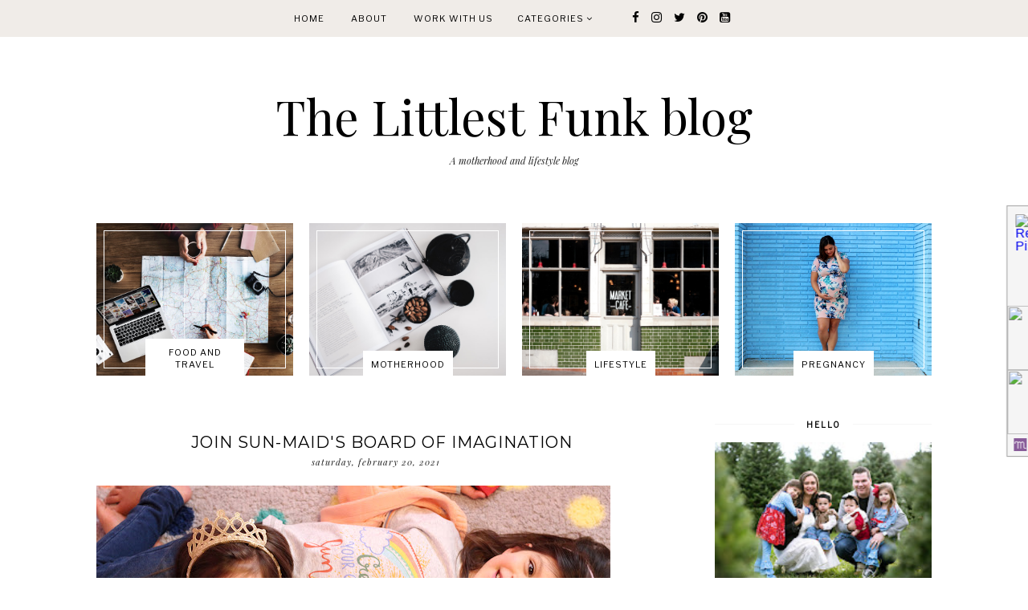

--- FILE ---
content_type: text/html; charset=UTF-8
request_url: http://thelittlestfunk.blogspot.com/
body_size: 33020
content:
<!DOCTYPE html>
<html class='v2' dir='ltr' xmlns='http://www.w3.org/1999/xhtml' xmlns:b='http://www.google.com/2005/gml/b' xmlns:data='http://www.google.com/2005/gml/data' xmlns:expr='http://www.google.com/2005/gml/expr'>
<head>
<link href='https://www.blogger.com/static/v1/widgets/335934321-css_bundle_v2.css' rel='stylesheet' type='text/css'/>
<meta content='width=1100' name='viewport'/>
<meta content='text/html; charset=UTF-8' http-equiv='Content-Type'/>
<meta content='blogger' name='generator'/>
<link href='http://thelittlestfunk.blogspot.com/favicon.ico' rel='icon' type='image/x-icon'/>
<link href='http://thelittlestfunk.blogspot.com/' rel='canonical'/>
<link rel="alternate" type="application/atom+xml" title="             The Littlest Funk blog - Atom" href="http://thelittlestfunk.blogspot.com/feeds/posts/default" />
<link rel="alternate" type="application/rss+xml" title="             The Littlest Funk blog - RSS" href="http://thelittlestfunk.blogspot.com/feeds/posts/default?alt=rss" />
<link rel="service.post" type="application/atom+xml" title="             The Littlest Funk blog - Atom" href="https://www.blogger.com/feeds/8193497935583484927/posts/default" />
<link rel="me" href="https://www.blogger.com/profile/02848570717075899236" />
<!--Can't find substitution for tag [blog.ieCssRetrofitLinks]-->
<meta content='http://thelittlestfunk.blogspot.com/' property='og:url'/>
<meta content='             The Littlest Funk blog' property='og:title'/>
<meta content='A motherhood and lifestyle blog' property='og:description'/>
<title>             The Littlest Funk blog</title>
<meta content='width=device-width,initial-scale=1.0,maximum-scale=1.0' name='viewport'/>
<link href='https://maxcdn.bootstrapcdn.com/font-awesome/4.7.0/css/font-awesome.min.css' rel='stylesheet'/>
<link href='https://fonts.googleapis.com/css?family=Playfair+Display:400,400i,900|Varela+Round|' rel='stylesheet'/>
<link href='https://fonts.googleapis.com/css?family=Libre+Baskerville:400,400i,700|Libre+Franklin' rel='stylesheet'/>
<link href='https://fonts.googleapis.com/css?family=Montserrat:300,400' rel='stylesheet'/>
<script src='http://ajax.googleapis.com/ajax/libs/jquery/1.8.2/jquery.min.js' type='text/javascript'></script>
<style id='page-skin-1' type='text/css'><!--
/*
-----------------------------------------------
Theme Name			: DAYBREAK RESPONSIVE BLOGGER TEMPLATE 2018
Version				: 1.0
Theme Designer		: Angelina
ETSY				: http://skyandstars.etsy.com
Designer Website	: http://www.skyandstars.co
----------------------------------------------- */
/* Variable definitions
====================
<Variable name="keycolor" description="Main Color" type="color" default="#f0ece8"/>
<Group description="Blog Color" selector="body">
<Variable name="main.color" description="Color Accent" type="color" default="#f0ece8"/>
</Group>
*/
/* ------------- RESET ------------- */
a,abbr,acronym,address,applet,article,aside,audio,b,big,blockquote,body,canvas,caption,center,cite,code,dd,del,details,dfn,div,dl,dt,em,embed,fieldset,figcaption,figure,footer,form,h1,h2,h3,h4,h5,h6,header,hgroup,html,i,iframe,img,ins,kbd,label,legend,li,mark,menu,nav,object,ol,output,p,pre,q,ruby,s,samp,section,small,span,strike,strong,sub,summary,sup,table,tbody,td,tfoot,th,thead,time,tr,tt,u,ul,var,video{margin:0;padding:0;border:0;font:inherit;vertical-align:baseline}article,aside,details,figcaption,figure,footer,header,hgroup,menu,nav,section{display:block}body{line-height:1}ol,ul{list-style:none}blockquote,q{quotes:none}blockquote:after,blockquote:before,q:after,q:before{content:'';content:none}table{border-collapse:collapse;border-spacing:0}.clear{clear:both}
/* ------------- BACKEND ------------- */
body#layout #topmenuwrap {height: auto; position: relative; width: 90%;}
body#layout #topmenuwrap .topwrap {width: auto;}
body#layout #topmenuwrap #TOP-MENU, body#layout #topmenuwrap #SOCIAL-MEDIA {width: 44%; float:left}
body#layout #TOP-MENU .widget {width: 100%}
body#layout #TOP-MENU .Label .widget-content, body#layout #TOP-MENU .LinkList .widget-content {display: block}
body#layout #TOP-MENU .Label .widget-content, body#layout #TOP-MENU .LinkList .widget-content {
position: relative;
background: #f6f6f6;
padding: 16px;
}
body#layout div.section {height: auto}
#layout #featwrap {width:100%}
#layout .blog-wrap {width: 62%; margin:0}
/* ------------- LAYOUT ------------- */
body {
background-color: #ffffff;
font-family: 'Libre Baskerville', serif;
font-size: 12px;
line-height: 2em;
color: #242424;
}
a:link {
text-decoration:none;
color: #000000;
}
a:visited {
text-decoration:none;
color: #000000;
}
a:hover {
text-decoration:none;
color: #f0ece8;
}
.container {
margin: 45px auto;
max-width: 1060px;
width: 100%;
}
.content-inner {padding:0}
.blog-wrap {
width: 730px; margin: 0 30px 0 0; padding:0; float: left; display: inline-block;
}
.sidebar-wrap {
width: 270px; float: right; display: inline-block;
padding:0 10px;
}
.section {margin:0}
h1,h2,h3,h4,h5,h6 {font-family: 'Playfair Display', serif; font-weight: 400; }
/* ------------- HEADER ------------- */
header {text-align:center; padding-top: 80px;}
.Header h1 {
font-size: 60px;
color:#000000;
margin-bottom:0;
}
.Header h1 a, .Header h1 a:hover {color:#000000}
.Header .description {font-family: 'Playfair Display', serif; font-size: 12px; color:#272727; font-style: italic;}
#Header1 #header-inner img {
margin: 10px auto;
max-width: 100% !important;
text-align: center;
}
/* ------------- NAV BAR ------------- */
body .navbar {display: none;}
#topmenuwrap {
width: 100%;
padding: 0;
margin: 0 auto;
text-transform: uppercase;
text-align: center;
letter-spacing:1px;
z-index: 10;
position: fixed;
top:0;
font-family: 'Libre Franklin', sans-serif;
background: #f0ece8;
}
.topwrap {
width: 1060px;
margin:0 auto;
padding: 0;
line-height: 45px;
}
#topmenuwrap .widget, .topwrap .section {margin:0}
#topmenuwrap .tabs-inner {padding: 0}
#TOP-MENU {
display:inline-block;
font-size: 11px;
margin:0 10px;
}
#TOP-MENU .widget {
display: inline-table;
position: relative;
width: auto;
margin:0 auto;
color: #000000;
}
#SOCIAL-MEDIA {
float: none;
display:inline-block;
padding: 0;
}
#SOCIAL-MEDIA h2 {display: none}
#TOP-MENU .widget h2.title, #TOP-MENU .widget h2 {display: none}
#TOP-MENU .widget li {margin:0 30px 0 0;}
.tabs-inner .widget ul {
text-align: center;
width: 100%;
margin: 0;
padding: 0;
}
.widget.PageList li {
display: inline-block;
float: none;
}
.PageList li a {padding: 0;}
.PageList li.selected a {font-weight: normal;}
.widget.PageList .widget-content li {
margin: 0;
padding: 0;
}
.widget ul {margin:0; padding:0}
#TOP-MENU .Label a, #TOP-MENU .LinkList a {
display: block;
padding: 0;
}
#TOP-MENU .ddlabel, .nav-mobile .ddlabel {
position: relative;
margin: 0 30px 0 0;
padding: 12px 0;
}
#TOP-MENU .Label .widget-content, #TOP-MENU .LinkList .widget-content {
display: none;
position: absolute;
top: 100%;
left: -20px;
background: #f0ece8;
padding: 0;
z-index: 9999;
}
#TOP-MENU .Label:hover > .widget-content, #TOP-MENU .LinkList:hover > .widget-content {display: block}
#TOP-MENU .Label .widget-content ul li, #TOP-MENU .LinkList .widget-content ul li {
float: none;
width: 200px;
text-align: left;
padding:10px 0;
margin:0 20px;
}
#TOP-MENU .Label .widget-content ul ul a, #TOP-MENU .LinkList .widget-content ul ul a {
line-height: 120%;
padding: 10px 15px
}
.PageList LI A, #TOP-MENU .Label a, #TOP-MENU .LinkList a {color: #000000; position: relative}
.PageList LI A:hover, #TOP-MENU .Label a:hover, #TOP-MENU .LinkList a:hover {color: #ffffff}
#nav-trigger {
position: absolute;
left: 30px;
top: 25px;
display: none;
z-index:1000;
width: 100%;
}
#nav-trigger span {
display: block;
cursor: pointer;
text-transform: uppercase;
padding: 0;
line-height: 40px;
font-size: 14px;
color: #484848;
width: 100%;
text-align: left;
color: #000000;
font-size: 14px;
line-height:40px;
}
#nav-mobile {
position: relative;
display: none;
}
.searchwrap {
border :none;
width: 100%;
overflow: hidden;
margin-left: 0;
border:1px solid #f7f7f7;
}
#search-box {
color: #444;
border: none;
cursor: pointer;
margin-left: 5px;
padding: 0;
width: 240px;
font-size: 10px;
line-height: 40px;
background: transparent;
float:left;
text-transform: uppercase;
}
.btnsearch {
width: 25px;
float: left;
font-size: 16px;
cursor: pointer;
padding: 0;
margin: 0;
color: #000000;
background: none;
border: none;
line-height: 40px;
}
.btnsearch:hover {color: #606060;}
/* ------------- SOSMED ------------- */
#socmedicons {
font-size: 15px;
margin: 0;
padding: 0;
text-align: center;
}
#socmedicons a {
color: #000;
display: inline-block;
padding: 0 5px;
}
#socmedicons a:hover {color: #e5decb;}
#topmenuwrap #socmedicons a:hover {color:#ffffff;}
#topmenuwrap #socmedicons {position:relative; z-index:9999;}
aside #socmedicons {z-index:1}
/* ------------- FEATURED POST WIDGET ------------- */
#featwrap {position: relative; width: 1060px; margin:45px auto; overflow: hidden}
.feat-img-wrap {position: relative;}
#featwrap .widget {
float: left;
width: 245px;
margin:0 10px;
}
#featwrap .widget.Image img {width:100%; height: 190px; object-fit: cover;outline: 1px solid #fff; outline-offset: -10px; opacity:1}
#featwrap .widget.Image img:hover {opacity:0.8}
#featwrap .widget.Image > a {position: absolute; left: 50%; bottom: 0px; z-index: 9;}
#featwrap .widget.Image > a:hover {color: #000}
#featwrap .widget.Image h2 {background: #fff; text-align: center; padding:10px; position: relative; left: -50%; font-size: 11px; 	font-family: 'Libre Franklin', sans-serif; text-transform: uppercase; letter-spacing:1px}
#featwrap .widget-content {position: relative;}
#featwrap .widget.Image .caption {display: none}
/* ------------- ASIDE ------------- */
aside {text-align: center}
aside .widget-content {
font-size: 11px;
line-height: 1.2em;
}
aside .widget h2 {
font-family: 'Libre Franklin', sans-serif;
font-size: 10px;
letter-spacing: 2px;
text-transform: uppercase;
color: #000000;
text-align: center;
display: block;
margin-bottom: 10px;
padding: 5px 0;
font-weight: bold;
}
aside .widget h2 span {
background-color: #ffffff;
position: relative;
padding:0 15px;
}
aside .widget h2:before {
border-bottom:1px solid #f6f6f6;
position: absolute;
bottom: 50%;
content: "";
display: block;
width:100%;
}
#ArchiveList .toggle {
position: absolute;
width:100%;
z-index:10;
height: 22px;
left:0;
}
#ArchiveList .zippy {display: none}
.BlogArchive #ArchiveList ul {margin-bottom: 5px;}
.BlogArchive #ArchiveList ul li { font-size: 11px; text-align: center; text-transform: uppercase; padding-left:0}
#ArchiveList li.archivedate.expanded:before {
content:"\f107";
font-family:fontawesome;
}
#ArchiveList li.archivedate.collapsed:before {
content:"\f105";
font-family:fontawesome;
}
#ArchiveList ul ul li.archivedate.collapsed:before,
#ArchiveList ul ul li.archivedate.expanded:before {content:"";}
#ArchiveList li.archivedate .post-count {display: none}
#ArchiveList li.archivedate ul li .post-count{display: inline}
#ArchiveList a.post-count-link  {display: inline}
.BlogArchive #ArchiveList ul ul li {padding:10px 0 0}
aside .Label ul li {
padding: 5px 0;
margin: 0;
text-align: center;
font-family: 'Playfair Display', serif;
font-style: italic;
font-size: 13px;
}
input.gsc-input {
background-color: #eeeeee !important;
border: medium none !important;
font-family: 'Libre Franklin', sans-serif;
font-size: 11px;
letter-spacing: 1px;
text-transform: uppercase;
padding: 6px !important;
}
input.gsc-search-button {
background-color: #000;
border: medium none;
color: #fff;
font-family: 'Libre Franklin', sans-serif;
font-size: 11px;
letter-spacing: 1px;
text-transform: uppercase;
padding: 5px;
text-transform: uppercase;
}
#ArchiveList select {
background-color: #eeeeee !important;
border: medium none !important;
font-family: 'Libre Franklin', sans-serif;
font-size: 11px;
letter-spacing: 1px;
padding: 6px !important;
text-align: center;
}
aside .widget.HTML .widget-content {
font-size: 11px;
line-height: 2em;
}
aside .widget.HTML .widget-content a {color: #f0ece8;}
aside .widget.HTML .widget-content a:hover {color: #000;}
.FollowByEmail .follow-by-email-inner .follow-by-email-address {
border: 1px solid #dddddd;
color: #646464;
font-family: 'Libre Franklin', sans-serif;
font-size: 11px;
line-height: 30px;
width: 100%;
text-align: center;
padding: 3px 0;
margin: 0 0 10px;
letter-spacing: 1px;
}
.FollowByEmail .follow-by-email-inner .follow-by-email-submit {
background: #000000;
border: none;
color: #ffffff;
cursor: pointer;
height: 30px;
margin: 0;
text-align: center;
text-transform: uppercase;
letter-spacing: 1px;
transition: all 0.5s ease 0s;
font-family: 'Libre Franklin', sans-serif;
font-size: 11px;
width: 100%;
}
.FollowByEmail .follow-by-email-inner .follow-by-email-submit:hover {
background: #f0ece8;
border: none;
color: #000;
}
/* ------------- ABOUT ME WIDGET ------------- */
.sidebar-wrap .widget.Image img {width: 270px; height: auto;}
.widget .widget-item-control a img {width:18px!important; height: 18px;}
aside .widget.Image .caption {margin-top: 10px; display: block; font-style: italic;font-size: 11px;
line-height: 2em;}
/* ------------- Popular Posts ------------- */
.PopularPosts li {position: relative}
.PopularPosts img {width: 100%; height: 180px; object-fit: cover;}
.PopularPosts .item-thumbnail {
margin:0; padding:0
position: absolute!important;
left: 0;
margin: 0!important;
padding: 0;
width: 100%;
height: 100%;
display: inline-block;
vertical-align: top;
}
.PopularPosts .item-thumbnail a {
width: 270px;
height: 270px;
overflow: hidden;
position: relative;
opacity: 1;
-webkit-transition: all 0.2s ease-in-out;
-moz-transition: all 0.2s ease-in-out;
-ms-transition: all 0.2s ease-in-out;
-o-transition: all 0.2s ease-in-out;
transition: all 0.2s ease-in-out;
}
.PopularPosts .item-thumbnail a:hover {opacity: 0.8}
.PopularPosts .item-content, .PopularPosts .item-thumbnail {position: relative}
.item-snippet {display: none}
.PopularPosts .item-thumbnail {position: relative; float: none}
.PopularPosts .item-title {/*position: absolute; top: 42%; width: 100%; opacity: 0.8*/}
.PopularPosts .item-title a {
background-color: #fff;
width: 80%;
display: block;
margin: 0 auto;
padding: 2px 0;
font-family: 'Playfair Display', serif; font-size: 13px; font-style: italic;
text-align: center;
}
.PopularPosts .item-title a {color: #000; margin-bottom: 5px;}
.PopularPosts .item-title a:hover {}
/* ------------- POSTINGAN HOME ------------- */
.post {margin-bottom: 0; line-height: 2em;}
.post-body .posts-thumb {}
.post-thumbb {display: block; margin:0 auto 15px; padding:0}
.post-header {
text-align: center;
}
.post-header .post-title {line-height: normal;}
.post-body .post-header a {color:#000000; border-bottom:none;}
.post-body .post-header a:hover {color:#f0ece8}
.post-labels a {color:#c6c6c6!important}
.hasilpot {text-align: center}
.hasilpot .readmore {display: block; margin: 15px 0 0;}
.hasilpot .readmore a{
padding: 0.3em 0;
font-family: 'Libre Franklin', sans-serif;
font-size: 10px;
letter-spacing: 2px;
color: #ffffff;
width: 150px;
margin: 0 auto;
text-align: center;
display: block;
text-transform: uppercase;
background-color: #f0ece8;
border:1px solid #f0ece8;
}
.hasilpot .readmore a:hover {
color: #f0ece8;
background-color: #ffffff;
border:1px solid #f0ece8;
}
.perintilan-header {display: block; margin:0 0 20px; text-align: center}
.post-header .post-comment-link {display: block; margin: 5px 0;}
.post-header .post-comment-link {display: none}
/* ------------- POSTINGAN ------------- */
b, strong {font-weight: 700}
i {font-style: italic}
.post-wrap {margin:0 10px;}
.date-header {text-align: center; display:inline-block; line-height: normal; font-size: 11px; letter-spacing: 1px; margin:0; padding:0; text-transform: lowercase;}
.post-title {
font-family: 'Montserrat', sans-serif;
text-transform: uppercase;
font-weight: 400;
font-size: 20px;
font-style: normal;
letter-spacing:1px;
margin: 5px 0;
padding:0;
text-align: center
}
.post-title a {color: #000000;}
.post-title a:hover {color: #f0ece8;}
.post-body img, #Header1_headerimg, .widget.Image {
max-width: 100%;
height: auto;
}
.post-header {display: block; width: 100%}
.post-location, .post-labels, .post-header {
font-size: 11px;
letter-spacing: 1px;
display:inline-block;
font-style: italic;
margin-left: 10px;
}
.post-labels, .post-header {
padding-left: 0px;
margin-left: 0px;
}
.post-timestamp {display: none}
.post-body {margin-top: 0;}
.post-body a {color:#000000; border-bottom: 2px solid #f0ece8;}
.post-body a:hover {color:#f0ece8;}
.contains-image {border-bottom:none!important;}
td.tr-caption {font-style: italic;}
.post-sharing {
float: none;
text-align: center;
position: relative;
border-bottom: 1px solid #000;
line-height: 0.1em;
height: 28px;
margin-top: 30px;
}
.psw {
background: #fff;
width: 200px;
margin: 0 auto!important;
padding: 12px 0;
}
.post-sharing a {
display: inline-block;
padding: 10px;
text-align:center;
font-size: 13px;
margin: 0 2px;
color: #000000;
width: 14px; height: 14px;
border:1px solid #000;
border-radius: 100px;
-moz-border-radius: 100px;
}
.sharedis a:hover {color: #fff; background-color: #000}
#blog-pager {margin:3em 0}
.blog-pager {
font-family: 'Libre Franklin', sans-serif;
font-size: 11px;
color: #000000;
text-align: center;
display: block;
margin-bottom: 10px;
padding: 5px 0;
}
.blog-pager #blog-pager-newer-link {width: 45%; overflow: hidden;text-align: left;}
.blog-pager .blog-pager-newer-link i {float: left; width: 20px; font-size: 20px; padding-top: 8px;}
.blog-pager .blog-pager-newer-link span {float: left; text-align: left;}
.blog-pager #blog-pager-older-link {width: 45%; overflow: hidden; text-align: right;}
.blog-pager .blog-pager-older-link i {float: right; width: 20px; font-size: 20px; padding-top: 8px;}
.blog-pager .blog-pager-older-link span {float: right; text-align: right;}
.blogpager1 {text-transform: uppercase!important; font-weight: bold;}
.blog-pager a:hover {color: #000}
.blog-pager-newer-title, .blog-pager-older-title {
text-transform: normal!important;
font-family: 'Libre Baskerville', serif;
font-size: 11px!important;
letter-spacing:1px!important;
}
.Attribution, .blog-feeds, .home-link, .post-feeds {display: none}
.status-msg-border {border: none}
.status-msg-bg {opacity:1; background-color:#fff}
.status-msg-wrap {font-size: 14px; text-transform: uppercase; letter-spacing: 2px; font-weight: bold;}
.status-msg-body {position: relative}
.status-msg-hidden {display: none}
.post-body ol, .post-body ul {padding:0 2.5em; margin: 10px 0;}
.post-body ol li {list-style: auto!important}
.post-body ul li {list-style: disc}
.widget.Blog ol li {list-style: decimal!important}
.post blockquote {
background: #f6f6f6 url(http://i.imgur.com/1ezuDya.png) 10px 20px no-repeat;
border: dotted 1px #ddd;
margin: 30px;
padding: 20px 30px 30px 40px;
}
/* ------------- RELATED ------------- */
#related-posts {margin:25px 0;}
#related-posts h4 {
display: block;
text-align: center;
font-weight: 400;
font-family: 'Playfair Display', serif;
font-size: 13px;
letter-spacing: 2px;
font-style: italic;
margin-bottom: 10px;
}
.related-posts-container{
margin:55px 0px;
}
.related-posts-container h4{
font:20px &#39;
Open Sans&#39;
, sans-serif;
margin-bottom:20px;
}
.related-posts-container ul,.related-posts-container ul li{
text-align:center;
list-style: none;
margin: 0;
padding: 0;
}
.related-posts-container ul li a{
text-transform:capitalize !important;
outline: 0;
}
.related-snippets{
margin-top:5px;
}
.related-posts-1 li{
list-style:inside none disc !important;
}
.related-posts-1 li,.related-posts-2 li{
border-top:1px solid rgba(0,0,0,0.04);
padding:0.8em 0 !important;
}
.related-posts-1 li:first-child,.related-posts-2 li:first-child{
border-top:medium none;
}
li.related-post-item{
margin:0 3% 3% 0 !important;
width:22.7%;
float:left;
list-style:none;
position:relative;
}
li.related-post-item:last-child{
margin:0 0 2% !important;
}
.related-thumb-large{
width:100%;
height:auto;
border:none;
margin:0px auto 10px;
padding:0 !important;
}
.related-posts-8 li .related-title,.related-posts-9 li .related-title,.related-posts-9 li .related-snippets{
padding-left:74px;
}
.related-posts-8 li:nth-child(even),.related-posts-9 li:nth-child(even){
margin:0 0 4% !important;
}
.related-posts-8 li,.related-posts-9 li{
background-color:#ffffff;
box-shadow:0 0 4px rgba(180, 180, 180, 0.55);
width:42% !important;
float:left;
margin:0 4% 4% 0 !important;
padding:3% !important;
}
.related-thumb{
float:left;
height:64px;
margin-right:10px;
object-fit:cover;
width:64px;
}
.related-posts-6 li,.related-posts-6 a{
line-height:0 !important;
}
.related-posts-6 .related-thumb-large{
margin-bottom:0;
}
.related-posts-7 li.related-post-item{
margin:0 !important;
width:25% !important;
}
.related-wrapper{
position:absolute;
left:0px;
right:0;
top:0px;
bottom:0;
margin:0 auto;
z-index:4;
}
.related-wrapper-inner{
position:relative;
height:100%;
z-index:99;
width:100%;
display:table;
vertical-align:middle;
text-align:center;
-moz-box-sizing:border-box;
-webkit-box-sizing:border-box;
box-sizing:border-box;
}
.related-wrapper .related-title{
vertical-align:middle;
display:table-cell;
color:#ffffff;
padding:0 10px;
}
.related-date{
margin-top:5px;
font-size: 10px;
color:#999999;
}
/* ------------- COMMENTS ------------- */
#comments {margin-top: 0; padding:0 30px;}
#comments h4 {
padding: 10px 0;
text-align: center;
font-family: 'Playfair Display', serif;
font-size: 14px;
}
#comments > h4 {border-top:1px solid #eee;
border-bottom:1px solid #eee;}
.comments .comments-content .datetime, .comments .continue a {
margin: 5px 0;
font-size: 9px;
text-transform: uppercase;
display: block;
font-family: 'Libre Franklin', sans-serif;
}
.comments .continue a {font-size: 12px;}
.comments .comments-content .comment-content {margin:15px 0}
.comment-actions  {font-family: 'Libre Franklin', sans-serif;  font-size: 9px;
text-transform: uppercase;}
.comments ol {list-style: none!important}
.comments ol li, .widget.Blog .comments ol li {list-style: none!important}
/* ------------- FOOTER ------------- */
#back-top {
position: fixed;
bottom: 5px;
right : 0;
z-index: 9999;
font-size: 26px;
}
#back-top a {
width: 50px;
display: block;
text-decoration: none;
/* transition */
-webkit-transition: 1s;
-moz-transition: 1s;
transition: 1s;
}
#skyfooter {
width:100%;
margin:0 auto;
padding:5px 0;
text-align: center;
font-family: 'Libre Franklin', sans-serif;	font-size: 9px;
letter-spacing:1px;
color:#888888;
text-transform: uppercase;
}
#skyfooter a {color:#888888;}
#skyfooter a:hover {color:#000;}
/* ------------- INSTAGRAM ------------- */
footer .widget {margin:0}
#footer-insta {margin-top: 80px; margin-bottom: 10px;}
#footer-insta h2 {
font-family: 'Libre Franklin', sans-serif;
font-size: 10px;
letter-spacing: 2px;
text-transform: uppercase;
color: #000000;
text-align: center;
display: block;
margin-bottom: 10px;
padding: 5px 0;
font-weight: bold;
}
.blog-feeds, .post-feeds {display: none}
.InstaContainer {padding: 100px 0 0}
.InstaContainer .widget {margin:0}
.InstaContainer h2.title {display: block; padding: 10px 0; text-align: center; font-size: 12px; letter-spacing: 3px; text-transform: uppercase;}
#instagram {
width: 100%;
display: block;
margin: 0 auto;
padding: 0px;
position: relative;
overflow: hidden;
}
#instagram img {
width: 100%;
height: auto;
object-fit: cover;
z-index: 4;
}
#instagram a {
padding: 0px;
margin: 0px;
display: inline-block;
position: relative;
}
#igphotos {
width: 12.5%;
padding:0px;
float: left;
line-height:0;
margin-bottom:3px;
}
.igwrap {
width: 100%;
height: 100%;
opacity: 0;
text-align: center;
position: absolute;
font-size: 11px;
color: #000;
}
#instagram .caption{
cursor: pointer;
position: absolute;
opacity: 0;
-webkit-transition:all 0.2s ease-in-out;
-moz-transition:all 0.2s ease-in-out;
-o-transition:all 0.2s ease-in-out;
-ms-transition:all 0.2s ease-in-out;
transition:all 0.2s ease-in-out;
width:100%;
height: 100%;
top:0
}
#instagram .blur{
background-color: rgba(255,255,255,0.65);
height: 100%;
width: 100%;
position: absolute;
z-index:5;
top: 0px;
}
#instagram a:hover .caption {opacity:1}
.caption .igcaption {
color: #000000;
text-align:center;
text-transform: uppercase;
font-size: 11px;
cursor: pointer;
width: 100%;
height: 100%;
position: absolute;
z-index:10;
top: 35%;
}

--></style>
<style type='text/css'>
/*----------------------------------------------------
    RESPONSIVE MOBILE 1120px
----------------------------------------------------*/ 
@media screen and (max-width: 1120px) {
	.container, .topwrap, #featwrap {width: 1020px;}
	#featwrap .widget {width:22.5%}
	.blog-wrap {width: 700px; margin-right: 20px;}
}
/*----------------------------------------------------
RESPONSIVE MOBILE 1040px
----------------------------------------------------*/ 
@media screen and (max-width: 1040px) {
	.container, .topwrap, #featwrap {width: 960px;}
	#featwrap .widget.Image img {height: 150px;}
	.blog-wrap {width: 650px;}
}

/*----------------------------------------------------
RESPONSIVE MOBILE 1024px
----------------------------------------------------*/ 
@media screen and (max-width: 1020px) {
	.container, .topwrap, #featwrap {width: 880px;}
	#featwrap .post-summary {left: 250px;}
	.blog-wrap {width: 580px;}
	.sidebar-wrap {width: 250px;}
	.sidebar-wrap .widget.Image img {max-width: 100%}
	.PopularPosts img {width: 250px; height: 250px;}
	#search-box {width:220px;}
}
/*----------------------------------------------------
RESPONSIVE MOBILE 920px
----------------------------------------------------*/ 
@media screen and (max-width: 920px) {
	.container, .topwrap, #featwrap {width: 100%;}
	.blog-wrap, .sidebar-wrap {width: 100%; float: none; display: block;}
	.post, aside, .feat-innerwrap {padding:0 30px;}
	.PopularPosts .item-content {width: 250px; margin:0 auto;}
	.searchwrap {width: 270px; margin:0 auto}
	#search-box {
		width: 240px;
	}
	#TOP-MENU {padding-left: 15px;}
	.sidebar-wrap {padding:0}
}

/*----------------------------------------------------
RESPONSIVE MOBILE 900px - menu mobile
----------------------------------------------------*/ 
@media screen and (max-width: 900px) {
#topmenuwrap {
	position: relative;
    width: 100%;
    z-index: 99999;
    color: #1d1d1d;
}
#topmenuwrap .widget h2 {display:none}
#nav-trigger {
	display: block;
}
#TOP-MENU {
	display: none;
}
#nav-mobile {
display: block;
padding:0 20px;
}

#nav-mobile .PageList LI A, #nav-mobile .Label a, #nav-mobile .LinkList a {
	display: block;
	width:100%;
	text-align: left;
	padding-left: 10px;
	color: #000000;
}

#nav-mobile {}
#nav-mobile .widget {
	display: none;
	list-style-type: none;
	position: relative;
	left: 0;
	right: 0;
	margin:0 auto;
	text-align: left;
	z-index: 999989;
	padding: 0px;
	text-transform:uppercase;
}
#nav-mobile .Label:hover > .widget-content, #nav-mobile .LinkList:hover > .widget-content {
	display: block
}
#nav-mobile .Label .widget-content, #nav-mobile .LinkList .widget-content {
		display: none;
		position: relative;
		z-index: 100
}
#nav-mobile .widget.LinkList .ddlabel a:hover .widget-content {
	display: block;
}
#nav-mobile, #nav-mobile a {
	font: $(tabs.font);
	line-height: 40px;
}
#nav-mobile a:hover {
}
.widget.PageList li {
	display: block;
}
#nav-mobile .ddlabel, #nav-mobile .widget.PageList .widget-content li, #nav-mobile .widget.LinkList .widget-content li, #nav-mobile .widget.Label .widget-content li {
	line-height: 40px;
}
#nav-mobile .PageList LI A, #nav-mobile .Label a, #nav-mobile .LinkList a, #nav-mobile .Label span {text-align: center; padding-left:0; display: block;}
#nav-trigger {
	position: relative;
	left:auto;
	top: auto;
	text-align: center;
}
#nav-trigger span {text-align: center;}
#SOCIAL-MEDIA{float: none;}
.searchwrap {margin:0 auto}
#featwrap .post-summary h3 {font-size: 24px;}
.post-header, .hasilpot {float: none; display: block; width: 100%; margin:0 auto; text-align: center;}
.hasilpot {margin-top: 10px;}
}
/*----------------------------------------------------
RESPONSIVE MOBILE 800px
----------------------------------------------------*/ 
@media screen and (max-width: 850px) {
	.feat-img-wrap {text-align: center}
	.feat-img-wrap .image {width: 100%}
	#featwrap .post-summary {
		margin: -70px auto 70px;
		position: relative;
		left: auto;
		width: 70%
	}
	.hasilpot .readmore a {margin:5px auto;}
	#featwrap .widget {width: 22%}
} 
/*----------------------------------------------------
RESPONSIVE MOBILE 720px
----------------------------------------------------*/ 
@media screen and (max-width: 720px) {
	#featwrap .widget {width: 21%}
	#featwrap .widget.Image img {height: 110px;}
	#featwrap .widget.Image h2 {display: none}
}


/*----------------------------------------------------
RESPONSIVE MOBILE 560px
----------------------------------------------------*/ 
@media screen and (max-width: 560px) {
	#featwrap .widget {width: 20%}
	#featwrap .widget.Image img {height: 80px;}
}
/*----------------------------------------------------
RESPONSIVE MOBILE 480px
----------------------------------------------------*/ 
@media screen and (max-width: 480px) {
	#featwrap {display: none}
}
</style>
<!--style cuma di home-->
<style>
.post {margin-bottom: 65px;}
.blog-pager .blog-pager-older-link i, .blog-pager .blog-pager-newer-link i {padding-top:0; font-size: 15px;}
.blogpager1 {padding-top:1px;}
</style>
<!--end-->
<script type='text/javascript'>
        (function(i,s,o,g,r,a,m){i['GoogleAnalyticsObject']=r;i[r]=i[r]||function(){
        (i[r].q=i[r].q||[]).push(arguments)},i[r].l=1*new Date();a=s.createElement(o),
        m=s.getElementsByTagName(o)[0];a.async=1;a.src=g;m.parentNode.insertBefore(a,m)
        })(window,document,'script','https://www.google-analytics.com/analytics.js','ga');
        ga('create', 'UA-80886824-1', 'auto', 'blogger');
        ga('blogger.send', 'pageview');
      </script>
<script type='text/javascript'>
posts_no_thumb_sum = 400;
posts_thumb_sum = 400;
img_thumb_height ='';
img_thumb_width ='';
</script>
<script type='text/javascript'>
//<![CDATA[
function removeHtmlTag(strx,chop){
if(strx.indexOf("<")!=-1)
{
var s = strx.split("<");
for(var i=0;i<s.length;i++){
if(s[i].indexOf(">")!=-1){
s[i] = s[i].substring(s[i].indexOf(">")+1,s[i].length);
}
}
strx = s.join("");
}
chop = (chop < strx.length-1) ? chop : strx.length-2;
while(strx.charAt(chop-1)!=' ' && strx.indexOf(' ',chop)!=-1) chop++;
strx = strx.substring(0,chop-1);
return strx+'...';
}
function createSummaryAndThumb(pID, pURL, pTITLE){
var div = document.getElementById(pID);
var summ = posts_no_thumb_sum;
var summary = '<div class="post-summ">' + removeHtmlTag(div.innerHTML,summ) + '</div>';
div.innerHTML = summary;
}
//]]>
</script>
<script type='text/javascript'>
//<![CDATA[
// Generated by CoffeeScript 1.3.3
(function(){var e,t;e=function(){function e(e,t){var n,r;this.options={target:"instafeed",get:"popular",resolution:"thumbnail",sortBy:"none",links:!0,mock:!1,useHttp:!1};if(typeof e=="object")for(n in e)r=e[n],this.options[n]=r;this.context=t!=null?t:this,this.unique=this._genKey()}return e.prototype.hasNext=function(){return typeof this.context.nextUrl=="string"&&this.context.nextUrl.length>0},e.prototype.next=function(){return this.hasNext()?this.run(this.context.nextUrl):!1},e.prototype.run=function(t){var n,r,i;if(typeof this.options.clientId!="string"&&typeof this.options.accessToken!="string")throw new Error("Missing clientId or accessToken.");if(typeof this.options.accessToken!="string"&&typeof this.options.clientId!="string")throw new Error("Missing clientId or accessToken.");return this.options.before!=null&&typeof this.options.before=="function"&&this.options.before.call(this),typeof document!="undefined"&&document!==null&&(i=document.createElement("script"),i.id="instafeed-fetcher",i.src=t||this._buildUrl(),n=document.getElementsByTagName("head"),n[0].appendChild(i),r="instafeedCache"+this.unique,window[r]=new e(this.options,this),window[r].unique=this.unique),!0},e.prototype.parse=function(e){var t,n,r,i,s,o,u,a,f,l,c,h,p,d,v,m,g,y,b,w,E,S;if(typeof e!="object"){if(this.options.error!=null&&typeof this.options.error=="function")return this.options.error.call(this,"Invalid JSON data"),!1;throw new Error("Invalid JSON response")}if(e.meta.code!==200){if(this.options.error!=null&&typeof this.options.error=="function")return this.options.error.call(this,e.meta.error_message),!1;throw new Error("Error from Instagram: "+e.meta.error_message)}if(e.data.length===0){if(this.options.error!=null&&typeof this.options.error=="function")return this.options.error.call(this,"No images were returned from Instagram"),!1;throw new Error("No images were returned from Instagram")}this.options.success!=null&&typeof this.options.success=="function"&&this.options.success.call(this,e),this.context.nextUrl="",e.pagination!=null&&(this.context.nextUrl=e.pagination.next_url);if(this.options.sortBy!=="none"){this.options.sortBy==="random"?d=["","random"]:d=this.options.sortBy.split("-"),p=d[0]==="least"?!0:!1;switch(d[1]){case"random":e.data.sort(function(){return.5-Math.random()});break;case"recent":e.data=this._sortBy(e.data,"created_time",p);break;case"liked":e.data=this._sortBy(e.data,"likes.count",p);break;case"commented":e.data=this._sortBy(e.data,"comments.count",p);break;default:throw new Error("Invalid option for sortBy: '"+this.options.sortBy+"'.")}}if(typeof document!="undefined"&&document!==null&&this.options.mock===!1){a=e.data,this.options.limit!=null&&a.length>this.options.limit&&(a=a.slice(0,this.options.limit+1||9e9)),n=document.createDocumentFragment(),this.options.filter!=null&&typeof this.options.filter=="function"&&(a=this._filter(a,this.options.filter));if(this.options.template!=null&&typeof this.options.template=="string"){i="",o="",l="",v=document.createElement("div");for(m=0,b=a.length;m<b;m++)s=a[m],u=s.images[this.options.resolution].url,this.options.useHttp||(u=u.replace("http://","//")),o=this._makeTemplate(this.options.template,{model:s,id:s.id,link:s.link,image:u,caption:this._getObjectProperty(s,"caption.text"),likes:s.likes.count,comments:s.comments.count,location:this._getObjectProperty(s,"location.name")}),i+=o;v.innerHTML=i,S=[].slice.call(v.childNodes);for(g=0,w=S.length;g<w;g++)h=S[g],n.appendChild(h)}else for(y=0,E=a.length;y<E;y++)s=a[y],f=document.createElement("img"),u=s.images[this.options.resolution].url,this.options.useHttp||(u=u.replace("http://","//")),f.src=u,this.options.links===!0?(t=document.createElement("a"),t.href=s.link,t.appendChild(f),n.appendChild(t)):n.appendChild(f);document.getElementById(this.options.target).appendChild(n),r=document.getElementsByTagName("head")[0],r.removeChild(document.getElementById("instafeed-fetcher")),c="instafeedCache"+this.unique,window[c]=void 0;try{delete window[c]}catch(x){}}return this.options.after!=null&&typeof this.options.after=="function"&&this.options.after.call(this),!0},e.prototype._buildUrl=function(){var e,t,n;e="https://api.instagram.com/v1";switch(this.options.get){case"popular":t="media/popular";break;case"tagged":if(typeof this.options.tagName!="string")throw new Error("No tag name specified. Use the 'tagName' option.");t="tags/"+this.options.tagName+"/media/recent";break;case"location":if(typeof this.options.locationId!="number")throw new Error("No location specified. Use the 'locationId' option.");t="locations/"+this.options.locationId+"/media/recent";break;case"user":if(typeof this.options.userId!="number")throw new Error("No user specified. Use the 'userId' option.");if(typeof this.options.accessToken!="string")throw new Error("No access token. Use the 'accessToken' option.");t="users/"+this.options.userId+"/media/recent";break;default:throw new Error("Invalid option for get: '"+this.options.get+"'.")}return n=""+e+"/"+t,this.options.accessToken!=null?n+="?access_token="+this.options.accessToken:n+="?client_id="+this.options.clientId,this.options.limit!=null&&(n+="&count="+this.options.limit),n+="&callback=instafeedCache"+this.unique+".parse",n},e.prototype._genKey=function(){var e;return e=function(){return((1+Math.random())*65536|0).toString(16).substring(1)},""+e()+e()+e()+e()},e.prototype._makeTemplate=function(e,t){var n,r,i,s,o;r=/(?:\{{2})([\w\[\]\.]+)(?:\}{2})/,n=e;while(r.test(n))i=n.match(r)[1],s=(o=this._getObjectProperty(t,i))!=null?o:"",n=n.replace(r,""+s);return n},e.prototype._getObjectProperty=function(e,t){var n,r;t=t.replace(/\[(\w+)\]/g,".$1"),r=t.split(".");while(r.length){n=r.shift();if(!(e!=null&&n in e))return null;e=e[n]}return e},e.prototype._sortBy=function(e,t,n){var r;return r=function(e,r){var i,s;return i=this._getObjectProperty(e,t),s=this._getObjectProperty(r,t),n?i>s?1:-1:i<s?1:-1},e.sort(r.bind(this)),e},e.prototype._filter=function(e,t){var n,r,i,s,o;n=[],i=function(e){if(t(e))return n.push(e)};for(s=0,o=e.length;s<o;s++)r=e[s],i(r);return n},e}(),t=typeof exports!="undefined"&&exports!==null?exports:window,t.Instafeed=e}).call(this);
//]]></script>
<link href='https://www.blogger.com/dyn-css/authorization.css?targetBlogID=8193497935583484927&amp;zx=d12d0e5e-ba29-4811-8ccb-00d79f500e4a' media='none' onload='if(media!=&#39;all&#39;)media=&#39;all&#39;' rel='stylesheet'/><noscript><link href='https://www.blogger.com/dyn-css/authorization.css?targetBlogID=8193497935583484927&amp;zx=d12d0e5e-ba29-4811-8ccb-00d79f500e4a' rel='stylesheet'/></noscript>
<meta name='google-adsense-platform-account' content='ca-host-pub-1556223355139109'/>
<meta name='google-adsense-platform-domain' content='blogspot.com'/>

<!-- data-ad-client=ca-pub-3230274395684372 -->

</head>
<body class='loading'>
<div class='navbar section' id='navbar' name='Navbar'><div class='widget Navbar' data-version='1' id='Navbar1'><script type="text/javascript">
    function setAttributeOnload(object, attribute, val) {
      if(window.addEventListener) {
        window.addEventListener('load',
          function(){ object[attribute] = val; }, false);
      } else {
        window.attachEvent('onload', function(){ object[attribute] = val; });
      }
    }
  </script>
<div id="navbar-iframe-container"></div>
<script type="text/javascript" src="https://apis.google.com/js/platform.js"></script>
<script type="text/javascript">
      gapi.load("gapi.iframes:gapi.iframes.style.bubble", function() {
        if (gapi.iframes && gapi.iframes.getContext) {
          gapi.iframes.getContext().openChild({
              url: 'https://www.blogger.com/navbar/8193497935583484927?origin\x3dhttp://thelittlestfunk.blogspot.com',
              where: document.getElementById("navbar-iframe-container"),
              id: "navbar-iframe"
          });
        }
      });
    </script><script type="text/javascript">
(function() {
var script = document.createElement('script');
script.type = 'text/javascript';
script.src = '//pagead2.googlesyndication.com/pagead/js/google_top_exp.js';
var head = document.getElementsByTagName('head')[0];
if (head) {
head.appendChild(script);
}})();
</script>
</div></div>
<div itemscope='itemscope' itemtype='http://schema.org/Blog' style='display: none;'>
<meta content='             The Littlest Funk blog' itemprop='name'/>
</div>
<div class='content'>
<!-- TOP MENU -->
<div id='topmenuwrap'>
<div class='topwrap'>
<div class='topmenu section' id='TOP-MENU'><div class='widget PageList' data-version='1' id='PageList99'>
<h2>
Pages
</h2>
<div class='widget-content'>
<ul>
<li class='selected'><a href='http://thelittlestfunk.blogspot.com/'>
Home
</a></li>
<li><a href='http://'>
About
</a></li>
<li><a href='http://thelittlestfunk.blogspot.com/p/partner.html'>
WORK WITH US
</a></li>
</ul>
<div class='clear'></div>
</div>
</div><div class='widget Label' data-version='1' id='Label99'>
<h2>
Categories
</h2>
<div class='ddlabel'><a href='#'>
Categories
<i aria-hidden='true' class='fa fa-angle-down'></i>
</a></div>
<div class='widget-content list-label-widget-content'>
<ul>
<li>
<a dir='ltr' href='http://thelittlestfunk.blogspot.com/search/label/baby'>
baby
</a>
</li>
<li>
<a dir='ltr' href='http://thelittlestfunk.blogspot.com/search/label/breastfeeding'>
breastfeeding
</a>
</li>
<li>
<a dir='ltr' href='http://thelittlestfunk.blogspot.com/search/label/food'>
food
</a>
</li>
<li>
<a dir='ltr' href='http://thelittlestfunk.blogspot.com/search/label/lifestyle'>
lifestyle
</a>
</li>
<li>
<a dir='ltr' href='http://thelittlestfunk.blogspot.com/search/label/motherhood'>
motherhood
</a>
</li>
<li>
<a dir='ltr' href='http://thelittlestfunk.blogspot.com/search/label/parenthood'>
parenthood
</a>
</li>
<li>
<a dir='ltr' href='http://thelittlestfunk.blogspot.com/search/label/postpartum'>
postpartum
</a>
</li>
<li>
<a dir='ltr' href='http://thelittlestfunk.blogspot.com/search/label/pregnancy'>
pregnancy
</a>
</li>
<li>
<a dir='ltr' href='http://thelittlestfunk.blogspot.com/search/label/recipes'>
recipes
</a>
</li>
<li>
<a dir='ltr' href='http://thelittlestfunk.blogspot.com/search/label/things%20to%20do%20kids'>
things to do kids
</a>
</li>
<li>
<a dir='ltr' href='http://thelittlestfunk.blogspot.com/search/label/travel'>
travel
</a>
</li>
<li>
<a dir='ltr' href='http://thelittlestfunk.blogspot.com/search/label/twins'>
twins
</a>
</li>
</ul>
<div class='clear'></div>
</div>
</div></div>
<div id='nav-trigger'>
<span><i class='fa fa-list'></i></span>
</div>
<div id='nav-mobile'></div>
<div class='socmedwrap section' id='SOCIAL-MEDIA'><div class='widget HTML' data-version='1' id='HTML3'>
<h2 class='title'>
SOCIAL MEDIA
</h2>
<div class='widget-content'>
<div id="socmedicons"> <a href="http://www.facebook.com/thelittlestfunk"><i class="fa fa-facebook"></i></a> <a href="http://www.instagram.com/aly.funk"><i class="fa fa-instagram"></i></a> <a href="http://www.twitter.com/thelittlestfunk"><i class="fa fa-twitter"></i></a> <a href="http://www.pinterest.com/alyfunk1"><i class="fa fa-pinterest"></i></a> <a href="https://www.youtube.com/channel/UC8FR_p6kbvjScjBlXyB9u7w"><i class="fa fa-youtube-square"></i></a><a href="mailto:thelittlestfunk@gmail.com"><i class="fa faenvelope"></i></a></div>
</div>
<div class='clear'></div>
</div></div>
<div style='clear:both'>
</div>
<div style='clear:both'>
</div>
</div>
</div>
<!-- TOP MENU End -->
<div class='content-outer'>
<div class='content-inner'>
<header>
<div class='header-outer'>
<div class='region-inner header-inner'>
<div class='header section' id='header' name='Header'><div class='widget Header' data-version='1' id='Header1'>
<div id='header-inner'>
<div class='titlewrapper'>
<h1 class='title'>
             The Littlest Funk blog
</h1>
</div>
<div class='descriptionwrapper'>
<p class='description'><span>A motherhood and lifestyle blog</span></p>
</div>
</div>
</div></div>
</div>
</div>
</header>
<!-- cat images -->
<div id='featwrap'>
<div class='feat-innerwrap section' id='feat-innerwrap' name='Category Images'><div class='widget Image' data-version='1' id='Image80'>
<a href='https://thelittlestfunk.blogspot.com/search/label/travel'><h2>Food and Travel</h2></a>
<div class='widget-content'>
<a href='https://thelittlestfunk.blogspot.com/search/label/travel'>
<img alt='Food and Travel' height='1045' id='Image80_img' src='https://blogger.googleusercontent.com/img/b/R29vZ2xl/AVvXsEjQlo6SXQmPnXSt9NQompQkdgoNQbrgSLLR54J5EYBvdnFLYPg9kejIof_CUbIfqRurXEVeTR5tVaDeKwv5jGsOetqB_r4BrA83BTwVk4J_V8UqKfaOQ3fivecbkI-k-og1lCo7talyi0gA/s1600/rawpixel-com-191102.jpg' width='1600'/>
</a>
<br/>
</div>
<div class='clear'></div>
</div><div class='widget Image' data-version='1' id='Image81'>
<a href='https://thelittlestfunk.blogspot.com/search/label/motherhood'><h2>Motherhood</h2></a>
<div class='widget-content'>
<a href='https://thelittlestfunk.blogspot.com/search/label/motherhood'>
<img alt='Motherhood' height='795' id='Image81_img' src='https://blogger.googleusercontent.com/img/b/R29vZ2xl/AVvXsEhOXdFgKG8VnwOstMy4DVeP-CQ8KoZNZNVM6ZID01h-2kmT6C_ofzZfbmjecFKaiZJqHlp0Sf18oZiTu_yziLi4RmkXO2OPhKXCvOQit_HqUB-sXLFdo9Un_rbm4Ez67xLQWz5wcvMfs139/s1600/alisha-hieb-249784.jpg' width='1200'/>
</a>
<br/>
</div>
<div class='clear'></div>
</div><div class='widget Image' data-version='1' id='Image82'>
<a href='https://thelittlestfunk.blogspot.com/search/label/lifestyle'><h2>Lifestyle</h2></a>
<div class='widget-content'>
<a href='https://thelittlestfunk.blogspot.com/search/label/lifestyle'>
<img alt='Lifestyle' height='800' id='Image82_img' src='https://blogger.googleusercontent.com/img/b/R29vZ2xl/AVvXsEg2JGSnRr5pCvoEbZhmDrT2r6-M8TnklQrWzSdz09U2TwwfqAQnkkYeJBA_R8RlLo2wHTTkSThRg38E6cisk557Spki0PlZtXTLa6jf555q8rpeCwGOX8qnbIQX_4EGyA2wSy2fzwMJ-9FQ/s1600/samuel-zeller-362058.jpg' width='1200'/>
</a>
<br/>
</div>
<div class='clear'></div>
</div><div class='widget Image' data-version='1' id='Image83'>
<a href='https://thelittlestfunk.blogspot.com/search/label/pregnancy'><h2>Pregnancy</h2></a>
<div class='widget-content'>
<a href='https://thelittlestfunk.blogspot.com/search/label/pregnancy'>
<img alt='Pregnancy' height='1180' id='Image83_img' src='https://blogger.googleusercontent.com/img/b/R29vZ2xl/AVvXsEg3yqBKJQYSaAXa5C9_lyBMhf0qUmqflwS-8BVOx4JAk6XAWuNf8QP3R8gDUS-DId6zvHY4_pRc7UIB1CJBjdbXFR5QpbRzkpi9bBz2JRYCHiECesjVABl_LP0vDmDvy0sWdXRLm4yzu1Ga/s1600/IMG_2220.JPG' width='1600'/>
</a>
<br/>
</div>
<div class='clear'></div>
</div></div>
</div>
<!-- end featured -->
<div class='container'>
<!-- blog -->
<div class='blog-wrap'>
<div class='main section' id='main' name='Main'><div class='widget Blog' data-version='1' id='Blog1'>
<div class='blog-posts hfeed'>
<script type='text/javascript'> var postDate=""; </script>

          <div class="post-wrap date-outer">

          <div class="date-posts">
<div class='post-outer'>
<div class='post hentry uncustomized-post-template' itemprop='blogPost' itemscope='itemscope' itemtype='http://schema.org/BlogPosting'>
<meta content='https://blogger.googleusercontent.com/img/b/R29vZ2xl/AVvXsEjz9EzXklTunwhKKsC7n8xxt3OYSPWSDr0npaIzDEUWDz4bBXCVs24ph5DjBvOpM0QOjREy1QGZKuVD3TkCX6t-6Z7yBnByjilgWtNbJ2CC9F2uUbS67wJdYxastUDRvTytU6V0qzdncDzr/w640-h426/SunMaid.jpg' itemprop='image_url'/>
<meta content='8193497935583484927' itemprop='blogId'/>
<meta content='4036365196045475847' itemprop='postId'/>
<div class='post-body entry-content' id='post-body-4036365196045475847' itemprop='description articleBody'>
<div class='post-header'>
<span class='post-labels'>
</span>
<h3 class='post-title entry-title' itemprop='name'><a href='http://thelittlestfunk.blogspot.com/2021/02/join-sun-maids-board-of-imagination.html'>Join Sun-Maid's Board of Imagination</a></h3>
<div class='perintilan-header'>
<h2 class='date-header'><span>Saturday, February 20, 2021</span></h2>
<script type='text/javascript'> postDate = "Saturday, February 20, 2021"; </script>
<span class='post-location'>
</span>
</div>
<span class='post-comment-link'>
<i aria-hidden='true' class='fa fa-comments'></i>
<a class='comment-link' href='http://thelittlestfunk.blogspot.com/2021/02/join-sun-maids-board-of-imagination.html#comment-form' onclick=''>
No comments
</a>
</span>
</div>
<div class='post-thumbb'>
<a href='http://thelittlestfunk.blogspot.com/2021/02/join-sun-maids-board-of-imagination.html'><img src='https://blogger.googleusercontent.com/img/b/R29vZ2xl/AVvXsEjz9EzXklTunwhKKsC7n8xxt3OYSPWSDr0npaIzDEUWDz4bBXCVs24ph5DjBvOpM0QOjREy1QGZKuVD3TkCX6t-6Z7yBnByjilgWtNbJ2CC9F2uUbS67wJdYxastUDRvTytU6V0qzdncDzr/w640-h426/SunMaid.jpg'/></a>
</div>
<div class='hasilpot'>
<div id='summary4036365196045475847'><p><span style="font-size: medium;"><span style="font-family: georgia;">Have you ever thought about what you would do with an entire day of imagination?!  
Where would you travel?  Who would you become? What would you create or design? Just like Sun-maid raisins, the possibilities are endless when you use your imagination!</span></span></p><p><span style="font-size: medium;"><span style="font-family: georgia;">&nbsp;</span></span></p><p><span style="font-size: medium;"><span style="font-family: georgia;"></span></span></p><div class="separator" style="clear: both; text-align: center;"><span style="font-size: medium;"><span style="font-family: georgia;"><a href="https://blogger.googleusercontent.com/img/b/R29vZ2xl/AVvXsEjz9EzXklTunwhKKsC7n8xxt3OYSPWSDr0npaIzDEUWDz4bBXCVs24ph5DjBvOpM0QOjREy1QGZKuVD3TkCX6t-6Z7yBnByjilgWtNbJ2CC9F2uUbS67wJdYxastUDRvTytU6V0qzdncDzr/s1280/SunMaid.jpg" imageanchor="1" style="margin-left: 1em; margin-right: 1em;"><img border="0" data-original-height="853" data-original-width="1280" height="426" src="https://blogger.googleusercontent.com/img/b/R29vZ2xl/AVvXsEjz9EzXklTunwhKKsC7n8xxt3OYSPWSDr0npaIzDEUWDz4bBXCVs24ph5DjBvOpM0QOjREy1QGZKuVD3TkCX6t-6Z7yBnByjilgWtNbJ2CC9F2uUbS67wJdYxastUDRvTytU6V0qzdncDzr/w640-h426/SunMaid.jpg" width="640" /></a></span></span></div><span style="font-size: medium;"><span style="font-family: georgia;"><br /></span></span><p></p><p><span style="font-size: medium;"><span style="font-family: georgia;">You may not know this, but Sun-Maid has re-imagined and re-invented the raisin over the last few years.&nbsp; From yogurt covered to chocolate covered to sour raisins that taste just like candy! Yum!&nbsp; Imagination is truly at the core of Sun-Maid and how Sun-Maid operates.</span></span></p><p><span style="font-size: medium;"><span style="font-family: georgia;">&nbsp;</span></span></p><p><span style="font-size: medium;"><span style="font-family: georgia;">That is why Sun-maid has launched a new campaign devoted to imagination called The Board of Imagination!&nbsp; They are looking for 5 kids to join this amazing board and get creative with the Sun-Maid team.&nbsp;&nbsp;</span></span></p><p><span style="font-size: medium;"><span style="font-family: georgia;">&nbsp;</span></span></p><p><span style="font-size: medium;"><span style="font-family: georgia;">Winners will have the opportunity to work with <span style="white-space: nowrap;">Sun-Maid</span>
 executives to impact future snacks and brand initiatives, and win a 
handful of awesome prizes, including: a $5,000 scholarship, and a $5,000
 donation + a year's worth of <span style="white-space: nowrap;">Sun-Maid</span> snacks for their school.</span></span></p><p><span style="font-size: medium;"><span style="font-family: georgia;">&nbsp;</span></span></p><p><span style="font-size: medium;"><span style="font-family: georgia;">You can go to <a href="https://www.sunmaid.com/imaginethat/">www.sunmaid.com/imaginethat/</a> for more details on on to enter, which parents, I highly encourage you to do with your child!&nbsp; I would even have them encourage their classmates to join in on the imagination (and fun). <br /></span></span></p><p><span style="font-size: medium;"></span></p><div class="separator" style="clear: both; text-align: center;"></div><span style="font-size: small;"><br /><div class="separator" style="clear: both; text-align: center;"><a href="https://blogger.googleusercontent.com/img/b/R29vZ2xl/AVvXsEiQ2iOFTDDcZHmQ6paGJfzBh3pi9vxq22SSPmDhOHxfakpmb0irgG-piyd1CV2CeItSBlQdWXDCOfHDebQV-BnlCxbyRDuWRq_jN-QCH_4Nw_u3qMPbPc35bW3gIBisP08Bjx417nY0QHeC/s2048/D0E4F5D7-595E-49FC-8E40-E3A7FD0D808C.jpeg" style="margin-left: 1em; margin-right: 1em;"><img border="0" data-original-height="1317" data-original-width="2048" height="412" src="https://blogger.googleusercontent.com/img/b/R29vZ2xl/AVvXsEiQ2iOFTDDcZHmQ6paGJfzBh3pi9vxq22SSPmDhOHxfakpmb0irgG-piyd1CV2CeItSBlQdWXDCOfHDebQV-BnlCxbyRDuWRq_jN-QCH_4Nw_u3qMPbPc35bW3gIBisP08Bjx417nY0QHeC/w640-h412/D0E4F5D7-595E-49FC-8E40-E3A7FD0D808C.jpeg" width="640" /></a></div><span style="font-family: georgia; font-size: medium;"><br /></span></span><p></p><p><span style="font-size: medium;"><span style="font-family: georgia;">I asked my girl's why they thought using their imagination was important.&nbsp; My oldest had the best answer; because it makes your brain work, it's a lot of fun and you can be and doing anything you want!&nbsp; I hope that they can continue to have that mindset and dream BIG!</span></span></p><p><span style="font-size: medium;"><span style="font-family: georgia;">&nbsp;</span></span></p><p><span style="font-size: medium;"><span style="font-family: georgia;">I even asked my 
girls' what they would do with a day devoted entirely to their 
imagination and I loved watching their little&nbsp;minds go right to work.&nbsp; Their response was exactly what I expected from two outgoing, fun-loving girls, who honestly use their imagination daily.&nbsp; They said that they would&nbsp; travel around the world, starting with India!&nbsp; Have you ever read The Princess in Black?&nbsp;&nbsp; She is a crime fighting princess, which is what Charlotte wanted to be while traveling the world and my oldest was a cat villain, turning everything into cats! It was so fun watching them travel from place to place trying to catch each other!</span></span></p><p><span style="font-size: medium;"><span style="font-family: georgia;"><br /></span></span></p><p></p><div class="separator" style="clear: both; text-align: center;"><a href="https://blogger.googleusercontent.com/img/b/R29vZ2xl/AVvXsEhJ3HJJFGf8jVzx_Nn_myQ7o8x82ExBlAWDXBAIyaijteSf3pNhrjRsV9urOgDWTjFUcr8sj4yZI3NGQ6gXGxZEKIvNCN24dFFAgOXNYwRYdjeOeGOSgyJZ81FX06OZbKz2ySToxCm2mPet/s1280/IMG_4495.jpg" imageanchor="1" style="margin-left: 1em; margin-right: 1em;"><img border="0" data-original-height="853" data-original-width="1280" height="426" src="https://blogger.googleusercontent.com/img/b/R29vZ2xl/AVvXsEhJ3HJJFGf8jVzx_Nn_myQ7o8x82ExBlAWDXBAIyaijteSf3pNhrjRsV9urOgDWTjFUcr8sj4yZI3NGQ6gXGxZEKIvNCN24dFFAgOXNYwRYdjeOeGOSgyJZ81FX06OZbKz2ySToxCm2mPet/w640-h426/IMG_4495.jpg" width="640" /></a></div><span style="font-size: medium;"><br /><span><span style="font-family: georgia;"><span><span style="font-family: georgia;">So, is your child's creativity ready for a seat on our Board of Imagination?&nbsp; Don't forget to check out <a href="http://www.sunmaid.com/imaginethat/" target="_blank">Sun-Maid's</a> website for more details and to apply.<br /></span></span></span></span></span><p></p><p><span style="font-size: medium;"><span><span style="font-family: georgia;"><span><span style="font-family: georgia;">&nbsp;</span></span></span></span></span>
                </p><div class="separator" style="clear: both; text-align: center;"><a href="https://blogger.googleusercontent.com/img/b/R29vZ2xl/AVvXsEgm-0NUtILlFsRyhOuGywo4Ntk_vLWxhS05R0KBH459OLElw6qFijpSHwVrSVms5GKqXC1ZitlqmpzI4feUSmtPzEpLOmxxlsZe3XgJkAz4lqNhlkGphYqvA8FqdrK1NGT_fMLmZKW7lJCf/s2048/30C89766-DF9B-461D-928E-A027B4962E83.jpeg" style="margin-left: 1em; margin-right: 1em;"><img border="0" data-original-height="1207" data-original-width="2048" height="378" src="https://blogger.googleusercontent.com/img/b/R29vZ2xl/AVvXsEgm-0NUtILlFsRyhOuGywo4Ntk_vLWxhS05R0KBH459OLElw6qFijpSHwVrSVms5GKqXC1ZitlqmpzI4feUSmtPzEpLOmxxlsZe3XgJkAz4lqNhlkGphYqvA8FqdrK1NGT_fMLmZKW7lJCf/w640-h378/30C89766-DF9B-461D-928E-A027B4962E83.jpeg" width="640" /></a></div>
				</div>
<script type='text/javascript'>createSummaryAndThumb("summary4036365196045475847","http://thelittlestfunk.blogspot.com/2021/02/join-sun-maids-board-of-imagination.html","Join Sun-Maid's Board of Imagination");</script>
<span class='readmore ss2'><a href='http://thelittlestfunk.blogspot.com/2021/02/join-sun-maids-board-of-imagination.html'>Read More</a></span>
</div>
<div style='clear: both;'></div>
</div>
<div class='post-footer'>
<div class='post-sharing'>
<div class='psw'>
<span CLASS='sharedis'><a class='facebook' href='https://www.facebook.com/sharer.php?u=http://thelittlestfunk.blogspot.com/2021/02/join-sun-maids-board-of-imagination.html&t=Join Sun-Maid&#39;s Board of Imagination' onclick='javascript:window.open(this.href, &#39;&#39;, &#39;menubar=no,toolbar=no,resizable=yes,scrollbars=yes,height=600,width=600&#39;);return false;' rel='nofollow' target='_blank' title='Share This On Facebook'><i class='fa fa-facebook'></i></a></span>
<span CLASS='sharedis'><a class='twitter' href='https://twitter.com/share?url=http://thelittlestfunk.blogspot.com/2021/02/join-sun-maids-board-of-imagination.html&title=Join Sun-Maid&#39;s Board of Imagination' onclick='javascript:window.open(this.href, &#39;&#39;, &#39;menubar=no,toolbar=no,resizable=yes,scrollbars=yes,height=600,width=600&#39;);return false;' rel='nofollow' target='_blank' title='Tweet This'><i class='fa fa-twitter'></i>
</a></span>
<span CLASS='sharedis'><a class='pint-er-est' href='javascript:void((function()%7Bvar%20e=document.createElement(&#39;script&#39;);e.setAttribute(&#39;type&#39;,&#39;text/javascript&#39;);e.setAttribute(&#39;charset&#39;,&#39;UTF-8&#39;);e.setAttribute(&#39;src&#39;,&#39;https://assets.pinterest.com/js/pinmarklet.js?r=&#39;+Math.random()*99999999);document.body.appendChild(e)%7D)());'><i class='fa fa-pinterest-p'></i></a></span>
<span CLASS='sharedis'><a class='google' href='https://plus.google.com/share?url=http://thelittlestfunk.blogspot.com/2021/02/join-sun-maids-board-of-imagination.html&t=Join Sun-Maid&#39;s Board of Imagination' onclick='javascript:window.open(this.href, &#39;&#39;, &#39;menubar=no,toolbar=no,resizable=yes,scrollbars=yes,height=600,width=600&#39;);return false;' rel='nofollow' target='_blank' title='Share This On Google'><i class='fa fa-google-plus'></i>
</a></span>
</div></div>
<script type='text/javascript'>var addthis_config = {"data_track_addressbar":false};</script>
<script src='//s7.addthis.com/js/300/addthis_widget.js#pubid=ra-511bbe8405a64ebd' type='text/javascript'></script>
<div class='post-footer-line post-footer-line-1'>
<span class='post-author vcard'>
</span>
<span class='post-timestamp'>
at
<meta content='http://thelittlestfunk.blogspot.com/2021/02/join-sun-maids-board-of-imagination.html' itemprop='url'/>
<a class='timestamp-link' href='http://thelittlestfunk.blogspot.com/2021/02/join-sun-maids-board-of-imagination.html' rel='bookmark' title='permanent link'><abbr class='published' itemprop='datePublished' title='2021-02-20T05:05:00-08:00'>5:05:00&#8239;AM</abbr></a>
</span>
<span class='reaction-buttons'>
</span>
<span class='post-icons'>
<span class='item-control blog-admin pid-310148538'>
<a href='https://www.blogger.com/post-edit.g?blogID=8193497935583484927&postID=4036365196045475847&from=pencil' title='Edit Post'>
<img alt='' class='icon-action' height='18' src='https://resources.blogblog.com/img/icon18_edit_allbkg.gif' width='18'/>
</a>
</span>
</span>
<div class='post-share-buttons goog-inline-block'>
</div>
</div>
<div class='post-footer-line post-footer-line-2'>
</div>
<div class='post-footer-line post-footer-line-3'>
</div>
</div>
</div>
</div>

            </div></div>
          

          <div class="post-wrap date-outer">

          <div class="date-posts">
<div class='post-outer'>
<div class='post hentry uncustomized-post-template' itemprop='blogPost' itemscope='itemscope' itemtype='http://schema.org/BlogPosting'>
<meta content='https://blogger.googleusercontent.com/img/b/R29vZ2xl/AVvXsEj96HDgnFSByhswkwlj0CqGWGORH_WOfpaG0ISJ768kqJr9-XzdY9XYT3u6IOErRGXiDnDwkdVLsEoDiNd3X1tw0nR9L8xhmkLfhyQNOZNYrKrCOMSRBqDDxoaTB4xZpb_Pk1lgEwC6CQq3/w640-h390/132018E7-1330-486E-8CCF-E690B0433D7F.jpeg' itemprop='image_url'/>
<meta content='8193497935583484927' itemprop='blogId'/>
<meta content='7171310357952942812' itemprop='postId'/>
<div class='post-body entry-content' id='post-body-7171310357952942812' itemprop='description articleBody'>
<div class='post-header'>
<span class='post-labels'>
<a href='http://thelittlestfunk.blogspot.com/search/label/Christmas' rel='tag'>Christmas</a> &#183; 
<a href='http://thelittlestfunk.blogspot.com/search/label/gift%20guide' rel='tag'>gift guide</a> &#183; 
<a href='http://thelittlestfunk.blogspot.com/search/label/lifestyle' rel='tag'>lifestyle</a>
</span>
<h3 class='post-title entry-title' itemprop='name'><a href='http://thelittlestfunk.blogspot.com/2020/12/holiday-gift-guide-for-girls-ages-1-6.html'>Holiday Gift Guide for Girls | ages 1-6</a></h3>
<div class='perintilan-header'>
<h2 class='date-header'><span>Sunday, December 6, 2020</span></h2>
<script type='text/javascript'> postDate = "Sunday, December 6, 2020"; </script>
<span class='post-location'>
</span>
</div>
<span class='post-comment-link'>
<i aria-hidden='true' class='fa fa-comments'></i>
<a class='comment-link' href='http://thelittlestfunk.blogspot.com/2020/12/holiday-gift-guide-for-girls-ages-1-6.html#comment-form' onclick=''>
1 comment
</a>
</span>
</div>
<div class='post-thumbb'>
<a href='http://thelittlestfunk.blogspot.com/2020/12/holiday-gift-guide-for-girls-ages-1-6.html'><img src='https://blogger.googleusercontent.com/img/b/R29vZ2xl/AVvXsEj96HDgnFSByhswkwlj0CqGWGORH_WOfpaG0ISJ768kqJr9-XzdY9XYT3u6IOErRGXiDnDwkdVLsEoDiNd3X1tw0nR9L8xhmkLfhyQNOZNYrKrCOMSRBqDDxoaTB4xZpb_Pk1lgEwC6CQq3/w640-h390/132018E7-1330-486E-8CCF-E690B0433D7F.jpeg'/></a>
</div>
<div class='hasilpot'>
<div id='summary7171310357952942812'><p></p><p style="text-align: center;"><a href="https://blogger.googleusercontent.com/img/b/R29vZ2xl/AVvXsEj96HDgnFSByhswkwlj0CqGWGORH_WOfpaG0ISJ768kqJr9-XzdY9XYT3u6IOErRGXiDnDwkdVLsEoDiNd3X1tw0nR9L8xhmkLfhyQNOZNYrKrCOMSRBqDDxoaTB4xZpb_Pk1lgEwC6CQq3/s2048/132018E7-1330-486E-8CCF-E690B0433D7F.jpeg" style="margin-left: 1em; margin-right: 1em;"></a><a data-saferedirecturl="https://www.google.com/url?q=http://babbleboxx.com/&amp;source=gmail&amp;ust=1607379424800000&amp;usg=AFQjCNGv49biJX7gMzhs0jFS8osp4K42wg" href="http://babbleboxx.com/" rel="noopener noreferrer" style="margin: 0px;" target="_blank"><span style="margin: 0px;"><span style="font-size: small;"><span style="font-size: 12pt; margin: 0px;"></span></span></span></a><span style="color: black;"><span style="font-size: small;"><span style="font-family: georgia;">This post is sponsored by <a href="https://babbleboxx.com/" target="_blank">Babbleboxx</a>. As always, opinions are 100% honest and my own.</span></span></span></p><p style="text-align: center;"><span style="color: black;"><span style="font-size: small;"><span style="font-family: georgia;">&nbsp;</span></span><br /></span></p><p></p><p><span style="font-size: medium;"><span style="font-family: georgia;">Who else thinks this year went by incredibly fast?! Just me? I guess four kids will do that to ya ;)&nbsp; I am so excited for Christmas this year and to make some fun memories with my girls.&nbsp; My twins are at such a fun age and I can't wait to watch them wake up Christmas morning and open presents under the tree with their big sisters.&nbsp;&nbsp;</span></span></p><p><span style="font-size: medium;"><span style="font-family: georgia;">&nbsp;</span></span></p><p><span style="font-size: medium;"><span style="font-family: georgia;">If you are still on the hunt for the perfect gift and some amazing stocking stuffers, I've got you covered!&nbsp; I'm sharing some great ideas for girls and some pretty awesome discount codes.</span></span></p><p><span style="font-size: medium;"><span style="font-family: georgia;">&nbsp;</span></span></p><p><span style="font-size: medium;"><span style="font-family: georgia;">&nbsp;</span></span><img border="0" data-original-height="1245" data-original-width="2048" height="390" src="https://blogger.googleusercontent.com/img/b/R29vZ2xl/AVvXsEj96HDgnFSByhswkwlj0CqGWGORH_WOfpaG0ISJ768kqJr9-XzdY9XYT3u6IOErRGXiDnDwkdVLsEoDiNd3X1tw0nR9L8xhmkLfhyQNOZNYrKrCOMSRBqDDxoaTB4xZpb_Pk1lgEwC6CQq3/w640-h390/132018E7-1330-486E-8CCF-E690B0433D7F.jpeg" width="640" /></p><p><span style="font-size: medium;"><span style="font-family: georgia;">&nbsp;</span></span></p><p><b><span style="font-family: georgia;"><span style="font-size: medium;"><a href="http://candlewick.com/r/bemyfriend-babbleboxx" target="_blank">Will You Be My Friend book by Sam McBratney</a><br /></span></span></b></p><p><span style="font-family: georgia;"><span style="font-size: medium;">&nbsp;</span></span></p><p><span style="font-family: georgia;"><span style="font-size: medium;">One
 of my girls' favorite things to do is read and we love to get a new 
book!&nbsp; Will You Be My Friend is the sequel to Guess How Much I Love 
You (which we received when my oldest was born) and the perfect addition
 under our tree this year.&nbsp; My twins couldn't wait to get their hands on
 it! They are after all, the best of friends!&nbsp; This would make a great 
bedtime book and is such a sweet, playful and warm book full of 
adventure!</span></span></p><p><span style="font-size: medium;"><span style="font-family: georgia;">&nbsp;</span></span><br /></p><b><span style="font-family: georgia;"><span style="font-size: medium;"></span></span></b><p></p><div class="separator" style="clear: both; text-align: center;"><a href="https://blogger.googleusercontent.com/img/b/R29vZ2xl/AVvXsEiCJVG4KCgT5aBrqzw5nM_m2G-KxuXSt_9LnjaQnjZNvaIVjEdBnHaLQTKW2873A9wcZEwCRdF5v2jMwa7KDHhBFbXEGfYUzo-Q_YwkSeoFzoYiCPjpHvypBxPhBjKLDCfIRM97VmpCX1ed/s2048/5BDF6A82-90A1-45E8-A58F-44D745AC3788.jpeg" style="margin-left: 1em; margin-right: 1em;"><img border="0" data-original-height="1365" data-original-width="2048" height="426" src="https://blogger.googleusercontent.com/img/b/R29vZ2xl/AVvXsEiCJVG4KCgT5aBrqzw5nM_m2G-KxuXSt_9LnjaQnjZNvaIVjEdBnHaLQTKW2873A9wcZEwCRdF5v2jMwa7KDHhBFbXEGfYUzo-Q_YwkSeoFzoYiCPjpHvypBxPhBjKLDCfIRM97VmpCX1ed/w640-h426/5BDF6A82-90A1-45E8-A58F-44D745AC3788.jpeg" width="640" /></a></div><div class="separator" style="clear: both; text-align: center;"><a href="https://blogger.googleusercontent.com/img/b/R29vZ2xl/AVvXsEhfbEMpYFwYSe9LHLmo9CU-MWZTXe0Czv2syexE1rCbXJTIx_Cf80ShqM3d9vIEiQ3ZfJRhgCMaXz5H7frnBE_39GiQW-LzOfOw0etZRUUV_20Apl9ebSTam4gE-7haGiLQL_vR1yz33eBT/s2048/1970AD8C-A2B7-460A-9706-791E0D963744.jpeg" style="margin-left: 1em; margin-right: 1em;"><img border="0" data-original-height="1467" data-original-width="2048" height="458" src="https://blogger.googleusercontent.com/img/b/R29vZ2xl/AVvXsEhfbEMpYFwYSe9LHLmo9CU-MWZTXe0Czv2syexE1rCbXJTIx_Cf80ShqM3d9vIEiQ3ZfJRhgCMaXz5H7frnBE_39GiQW-LzOfOw0etZRUUV_20Apl9ebSTam4gE-7haGiLQL_vR1yz33eBT/w640-h458/1970AD8C-A2B7-460A-9706-791E0D963744.jpeg" width="640" /></a></div><br /><p><b><a href="https://kidtraxtoys.com/collections/18-30-months/products/silly-skaters-unicorn" target="_blank"><span style="font-family: georgia;"><span style="font-size: medium;">Silly Skaters Unicorn Inflatable Ride-On Toy by Kid Trax</span></span></a></b></p><p><b><span style="font-family: georgia;"><span style="font-size: medium;">&nbsp;</span></span></b></p><p><span style="font-family: georgia;"><span style="font-size: medium;">This
 inflatable unicorn is ah-mazing and incredibly easy to blow up as it 
comes with an air pump!&nbsp; It is sturdy and so much fun, which are two 
really important things you when you have twin toddlers.&nbsp; This ride-on 
toy is perfect for ages 1-3 (and even for my five year old who still 
meets the weight requirements...haha!).&nbsp; The wheels even light up! Does 
it get any better than this?&nbsp; It is very reasonably priced and would 
make a great gift for any toddler.</span></span><b><span style="font-family: georgia;"><span style="font-size: medium;">&nbsp;</span></span></b></p><p><b><span style="font-family: georgia;"><span style="font-size: medium;">&nbsp;</span></span></b></p><p><span style="font-family: georgia;"><span style="font-size: medium;">Enjoy $5 off using code <a href="https://kidtraxtoys.com/collections/18-30-months/products/silly-skaters-unicorn" target="_blank">Babble5 </a>until December 14th</span></span><b><span style="font-family: georgia;"><span style="font-size: medium;">.</span></span></b></p><p><span style="font-family: georgia;"><span style="font-size: medium;">&nbsp;</span></span></p><p><span style="font-family: georgia;"><span style="font-size: medium;"></span></span></p><p><span style="font-size: medium;"><a href="https://blogger.googleusercontent.com/img/b/R29vZ2xl/AVvXsEjmNFIiHj2zeevqj3UrPZW8gOT6p8B-omnDZigdj2vDqTcOkkzpqF83jYJ3eSVgl1JNMItN8D4tJlqwPTgh9QcNCY4CYLXitlJF2eyRmPnUNYpJdqNf9Mg_pAeV5hwu-b1wmqNKaImzBLto/s2048/4853FA71-8A7E-49D9-9475-1E51CA647DC8.jpeg" style="margin-left: 1em; margin-right: 1em;"><img border="0" data-original-height="1365" data-original-width="2048" height="426" src="https://blogger.googleusercontent.com/img/b/R29vZ2xl/AVvXsEjmNFIiHj2zeevqj3UrPZW8gOT6p8B-omnDZigdj2vDqTcOkkzpqF83jYJ3eSVgl1JNMItN8D4tJlqwPTgh9QcNCY4CYLXitlJF2eyRmPnUNYpJdqNf9Mg_pAeV5hwu-b1wmqNKaImzBLto/w640-h426/4853FA71-8A7E-49D9-9475-1E51CA647DC8.jpeg" width="640" /></a></span></p><span style="font-size: medium;"></span><p><b><span style="font-family: georgia;"><span style="font-size: medium;">&nbsp;</span></span></b></p><p><a href="https://www.openthejoy.com/collections/stocking-stuffers" target="_blank"><span style="font-size: medium;"><span style="font-family: georgia;"><b>Let&#8217;s Talk Conversation Starters and Grab-n-Go Conversation Cards/ Let&#8217;s Jokes! / Let&#8217;s Think!/ Let&#8217;s Talk!</b></span></span></a></p><p><span style="font-size: medium;"><span style="font-family: georgia;"><b>&nbsp;</b></span></span></p><p><span style="font-size: medium;"><span style="font-family: georgia;">My older girls, ages 5 and 6 love to tell jokes!&nbsp; These are going to 
be such a fun find for them when they open their stockings for 
Christmas.&nbsp; We also love finding things that allow us to find ways to 
talk to our daughters and these grab-and-go conversation cards are going
 to wonderful to use year round.&nbsp; I love that both of these stocking 
stuffers can be taken on road trips too!&nbsp; These are going to be hours of fun for us.&nbsp; Not to mention, 100% money back guarantee if you are not satisfied! I promise you though, your kids will thank you!<br /></span></span></p><p><span style="font-size: medium;"><span style="font-family: georgia;"><br /><b>Use code <a href="https://www.openthejoy.com/collections/stocking-stuffers">MERRY</a> for a free unicorn plush with orders over $40.</b></span></span></p><p><span style="font-size: medium;"><span style="font-family: georgia;"><b>&nbsp;</b></span></span></p><div class="separator" style="clear: both; text-align: center;"><a href="https://blogger.googleusercontent.com/img/b/R29vZ2xl/AVvXsEgIbP9jA5qGNCkkpmNBawLQ7q1awUsnTVRcNpWiaDrOdgBhF1bwLR5fUVh5Bo_Vj1Cq2U07p3P1kbNfl9xAJd7A79sLBtnNcibQgRVQxBnv22wdvfJMFKXWygTpJD9X7KoKRQiXeRr0TPzX/s2048/79DF3E35-F30A-47CA-B195-C121034427E5.jpeg" style="margin-left: 1em; margin-right: 1em;"><img border="0" data-original-height="1365" data-original-width="2048" height="427" src="https://blogger.googleusercontent.com/img/b/R29vZ2xl/AVvXsEgIbP9jA5qGNCkkpmNBawLQ7q1awUsnTVRcNpWiaDrOdgBhF1bwLR5fUVh5Bo_Vj1Cq2U07p3P1kbNfl9xAJd7A79sLBtnNcibQgRVQxBnv22wdvfJMFKXWygTpJD9X7KoKRQiXeRr0TPzX/w640-h427/79DF3E35-F30A-47CA-B195-C121034427E5.jpeg" width="640" /></a></div><p></p><div class="separator" style="clear: both; text-align: center;"><a href="https://blogger.googleusercontent.com/img/b/R29vZ2xl/AVvXsEicaDb2yykSMCl9Ra1x-6CIIqVMS2nC-XnUF55iUhU6kg_G75jXZ8Cpm2Gaoap1cNin3tnQTbYdbHZhBwubSxdrNgZ0OC90EcKTRcNN92oyRmHtCi8zNcT1XQ2pBMO_o7Ppu35TOjaLjEiL/s2048/1EE59C16-986B-4D8B-80B3-67FD0E8B6EBE.jpeg" style="margin-left: 1em; margin-right: 1em;"><img border="0" data-original-height="1365" data-original-width="2048" height="426" src="https://blogger.googleusercontent.com/img/b/R29vZ2xl/AVvXsEicaDb2yykSMCl9Ra1x-6CIIqVMS2nC-XnUF55iUhU6kg_G75jXZ8Cpm2Gaoap1cNin3tnQTbYdbHZhBwubSxdrNgZ0OC90EcKTRcNN92oyRmHtCi8zNcT1XQ2pBMO_o7Ppu35TOjaLjEiL/w640-h426/1EE59C16-986B-4D8B-80B3-67FD0E8B6EBE.jpeg" width="640" /></a></div><p><span style="font-size: medium;"><span style="font-family: georgia;"><b><span><span>&nbsp;</span></span></b></span></span></p><p><span style="font-size: medium;"><span style="font-family: georgia;"><a href="https://belovedbath.com/" target="_blank"><b><span><span>Assorted Soaps from Beloved Bath</span></span></b></a></span></span></p><p><span style="font-size: medium;"><span style="font-family: georgia;"><b><span><span>&nbsp;</span></span></b><br /></span></span></p><p><span style="font-size: medium;"><span style="font-family: georgia;">I love a company that gives back and Beloved Bath is just that.&nbsp; This company was founded by moms who have children with autism.&nbsp; They give meaningful employment to those with Autism and even give a portion of their profits from every sale goes to autism education- specifically for vocational training!</span></span></p><p><span style="font-size: medium;"><span style="font-family: georgia;">&nbsp;</span></span></p><p><span style="font-size: medium;"><span style="font-family: georgia;">These bath soaps smell absolutely amazing and the designs are perfect for kids.&nbsp; I also love that they are vegan, phthlate free and there is no animal testing. They also make candles that would make a great gift for anyone!</span></span></p><p><span style="font-size: medium;"><span style="font-family: georgia;">&nbsp;</span></span></p><p><b><span style="font-size: medium;"><span style="font-family: georgia;">Enter the code <a href="https://belovedbath.com/" target="_blank">BABBLEBOXX </a>at checkout and save 15% off your entire order now<br />through December 20, 2020. Limit one per customer.</span></span></b><br /><br /></p><div class="separator" style="clear: both; text-align: center;"><a href="https://blogger.googleusercontent.com/img/b/R29vZ2xl/AVvXsEjTbRHwBdELmi_9FtpBCXZPM7yF946wP9nZd-0B9SeHf1FGqd6WYgRivMCRAdDmx3bEpKs3jT_zEtxqtxq1kZIfKHIrSVE7mLiD6k6D_59wZmZV8HchIPJ6aOU5UUY8vT6PvU8cG61NC-eD/s2048/3E998A42-9AB5-4C5A-A237-9469EE07EA56.jpeg" style="margin-left: 1em; margin-right: 1em;"><img border="0" data-original-height="1365" data-original-width="2048" height="426" src="https://blogger.googleusercontent.com/img/b/R29vZ2xl/AVvXsEjTbRHwBdELmi_9FtpBCXZPM7yF946wP9nZd-0B9SeHf1FGqd6WYgRivMCRAdDmx3bEpKs3jT_zEtxqtxq1kZIfKHIrSVE7mLiD6k6D_59wZmZV8HchIPJ6aOU5UUY8vT6PvU8cG61NC-eD/w640-h426/3E998A42-9AB5-4C5A-A237-9469EE07EA56.jpeg" width="640" /></a></div><p><br /><a href="https://www.walmart.com/ip/Only-at-Walmart-Baby-Alive-Tinycorns-Doll-Unicorn-Drinks-Wets/506651665?selected=true" target="_blank"><b><span style="font-size: medium;"><span style="font-family: georgia;">Baby Alive Tinycorns</span></span></b></a></p><p><b><span style="font-size: medium;"><span style="font-family: georgia;">&nbsp; <br /></span></span></b></p><p><span style="font-size: medium;"><span style="font-family: georgia;">This sweet doll is the perfect little doll for my girls! My twins are very into feeding, changing diapers and more when it comes to baby dolls.&nbsp; This one has it all!</span></span><b><span style="font-size: medium;"><span style="font-family: georgia;"> </span></span></b></p><p><b><span style="font-size: medium;"><span style="font-family: georgia;"><br /></span></span></b></p><p><span style="font-size: medium;"><span style="font-family: georgia;">Tinycorns baby doll comes with an adorable unicorn dress and her cup is sparkly! I don't know a little girl who wouldn't love that!&nbsp; After your Tinycorn baby doll drinks from her sparkly cup, she really "pees" like a baby and you get to change her diaper!&nbsp; I love that this allows my girls to feel big and it really gets their imagination going when playing!</span></span></p><p><span style="font-size: medium;"><span style="font-family: georgia;">&nbsp;</span></span></p><p><span style="font-size: medium;"><span style="font-family: georgia;">You can get yours <a href="https://www.walmart.com/ip/Only-at-Walmart-Baby-Alive-Tinycorns-Doll-Unicorn-Drinks-Wets/506651665?selected=true" target="_blank">here</a>.<br /></span></span></p><p><span style="font-size: medium;"><span style="font-family: georgia;">&nbsp;</span></span><br /></p><div class="separator" style="clear: both; text-align: center;"><a href="https://blogger.googleusercontent.com/img/b/R29vZ2xl/AVvXsEgEKLsXj72D-21pQWCJt2Jg1Ed_nPNPo8IoqaU4M2UjOFhBNfr7XLAQRLadVa9LeCrojcc-7Z6Zpy1mnqmPI59Q390ZOw8kYhm0k72x3W1zCS6E-T1PyEcWJaY7QDcOo3wXeV7eR4ksxx2s/s2048/D6F9E675-3C91-4DE3-AF6F-2BE9AC7D8C40.jpeg" style="margin-left: 1em; margin-right: 1em;"><img border="0" data-original-height="1478" data-original-width="2048" height="462" src="https://blogger.googleusercontent.com/img/b/R29vZ2xl/AVvXsEgEKLsXj72D-21pQWCJt2Jg1Ed_nPNPo8IoqaU4M2UjOFhBNfr7XLAQRLadVa9LeCrojcc-7Z6Zpy1mnqmPI59Q390ZOw8kYhm0k72x3W1zCS6E-T1PyEcWJaY7QDcOo3wXeV7eR4ksxx2s/w640-h462/D6F9E675-3C91-4DE3-AF6F-2BE9AC7D8C40.jpeg" width="640" /></a></div><p></p><p><b><span style="font-size: medium;"><span style="font-family: georgia;">&nbsp;</span></span></b></p><p><a href="https://www.playonkit.com/" target="_blank"><b><span style="font-size: medium;"><span style="font-family: georgia;">Play On! from Bay Area Children&#8217;s Theatre</span></span></b></a></p><p><b><span style="font-size: medium;"><span style="font-family: georgia;">&nbsp;</span></span></b></p><p><span style="font-size: medium;"><span style="font-family: georgia;">Play On! is a screen-free, audio-musical adventure with a storytelling kit that I really wish I had heard about sooner!&nbsp; I know that this is something my two older girls are going to have a blast with when they open it!&nbsp; Play On! has individual kit options or you can get a subscription, which I highly recommend doing!</span></span></p><p><span style="font-size: medium;"><span style="font-family: georgia;">&nbsp;</span></span></p><p><span style="font-size: medium;"><span style="font-family: georgia;">They have options for ages 3-5 (<a href="https://www.playonkit.com/discover" target="_blank">Discover</a>), 5-10 (<a href="https://www.playonkit.com/adventure" target="_blank">Adventure</a>) and even for the entire family (<a href="https://www.playonkit.com/holiday" target="_blank">Holiday</a>)! &nbsp;</span></span><b><span style="font-size: medium;"><span style="font-family: georgia;"> </span></span></b><span style="font-size: medium;"><span style="font-family: georgia;">Each ones allows your child to choose their own adventure without screen-time.</span></span></p><p><span style="font-size: medium;"><span style="font-family: georgia;"><br /></span></span><b><span style="font-size: medium;"><span style="font-family: georgia;"></span></span></b></p><p><span style="font-size: medium;"><span style="font-family: georgia;"><b>Use code <a href="https://www.playonkit.com/" target="_blank">ADVENTURE10</a> to get 10% off all Play On! orders.</b><br /></span></span><b><span style="font-size: medium;"><span style="font-family: georgia;"></span></span></b></p><p><b><span style="font-size: medium;"></span></b></p><div class="separator" style="clear: both; text-align: center;"><b><span style="font-size: medium;"><a href="https://blogger.googleusercontent.com/img/b/R29vZ2xl/AVvXsEircN5HN9Kjbm9GCJu_qTtLHD9r8_t-NkIZIj1Zrmc-4Loy6Ywf7cB1zKIZyuKmXIEmAZjIQc7PYIdtXYBxofmY1zArk4diGaniesoA6QvizmYMIkAbxa3WwDya_vB23PghDotX79zeTvaz/s2048/8A331A1F-AB0B-4298-976F-89BC30D4A881.jpeg" style="margin-left: 1em; margin-right: 1em;"><img border="0" data-original-height="1365" data-original-width="2048" height="426" src="https://blogger.googleusercontent.com/img/b/R29vZ2xl/AVvXsEircN5HN9Kjbm9GCJu_qTtLHD9r8_t-NkIZIj1Zrmc-4Loy6Ywf7cB1zKIZyuKmXIEmAZjIQc7PYIdtXYBxofmY1zArk4diGaniesoA6QvizmYMIkAbxa3WwDya_vB23PghDotX79zeTvaz/w640-h426/8A331A1F-AB0B-4298-976F-89BC30D4A881.jpeg" width="640" /></a></span></b></div><p><b><span style="font-size: medium;"><br /><span style="font-family: georgia;">What would you add to this list?</span></span></b></p><p><b><span style="font-size: medium;"><span style="font-family: georgia;"><br /></span></span></b></p><p></p><div class="separator" style="clear: both; text-align: center;"><a href="https://blogger.googleusercontent.com/img/b/R29vZ2xl/AVvXsEj3cq3cfdkZUi8loW2nVbyGJcqeRM-DNzpDjMq59oIRVBgusoghrqQ4C5HlXknh5ij1QIi3SokeqWY6SACSIDprk5BBJGHJQ-cRE5nHrpeth3k7KsJTt9rrMcZHI9elTedRywpLAFbWqbvC/s2048/9ADDCEF6-0F48-4807-B4D3-EF5FC8DCB3C4.jpeg" style="margin-left: 1em; margin-right: 1em;"><img border="0" data-original-height="1714" data-original-width="2048" height="536" src="https://blogger.googleusercontent.com/img/b/R29vZ2xl/AVvXsEj3cq3cfdkZUi8loW2nVbyGJcqeRM-DNzpDjMq59oIRVBgusoghrqQ4C5HlXknh5ij1QIi3SokeqWY6SACSIDprk5BBJGHJQ-cRE5nHrpeth3k7KsJTt9rrMcZHI9elTedRywpLAFbWqbvC/w640-h536/9ADDCEF6-0F48-4807-B4D3-EF5FC8DCB3C4.jpeg" width="640" /></a></div><p><b><span style="font-size: medium;"><span style="font-family: georgia;">&nbsp;</span></span></b><br />&nbsp;</p><p></p></div>
<script type='text/javascript'>createSummaryAndThumb("summary7171310357952942812","http://thelittlestfunk.blogspot.com/2020/12/holiday-gift-guide-for-girls-ages-1-6.html","Holiday Gift Guide for Girls | ages 1-6");</script>
<span class='readmore ss2'><a href='http://thelittlestfunk.blogspot.com/2020/12/holiday-gift-guide-for-girls-ages-1-6.html'>Read More</a></span>
</div>
<div style='clear: both;'></div>
</div>
<div class='post-footer'>
<div class='post-sharing'>
<div class='psw'>
<span CLASS='sharedis'><a class='facebook' href='https://www.facebook.com/sharer.php?u=http://thelittlestfunk.blogspot.com/2020/12/holiday-gift-guide-for-girls-ages-1-6.html&t=Holiday Gift Guide for Girls | ages 1-6' onclick='javascript:window.open(this.href, &#39;&#39;, &#39;menubar=no,toolbar=no,resizable=yes,scrollbars=yes,height=600,width=600&#39;);return false;' rel='nofollow' target='_blank' title='Share This On Facebook'><i class='fa fa-facebook'></i></a></span>
<span CLASS='sharedis'><a class='twitter' href='https://twitter.com/share?url=http://thelittlestfunk.blogspot.com/2020/12/holiday-gift-guide-for-girls-ages-1-6.html&title=Holiday Gift Guide for Girls | ages 1-6' onclick='javascript:window.open(this.href, &#39;&#39;, &#39;menubar=no,toolbar=no,resizable=yes,scrollbars=yes,height=600,width=600&#39;);return false;' rel='nofollow' target='_blank' title='Tweet This'><i class='fa fa-twitter'></i>
</a></span>
<span CLASS='sharedis'><a class='pint-er-est' href='javascript:void((function()%7Bvar%20e=document.createElement(&#39;script&#39;);e.setAttribute(&#39;type&#39;,&#39;text/javascript&#39;);e.setAttribute(&#39;charset&#39;,&#39;UTF-8&#39;);e.setAttribute(&#39;src&#39;,&#39;https://assets.pinterest.com/js/pinmarklet.js?r=&#39;+Math.random()*99999999);document.body.appendChild(e)%7D)());'><i class='fa fa-pinterest-p'></i></a></span>
<span CLASS='sharedis'><a class='google' href='https://plus.google.com/share?url=http://thelittlestfunk.blogspot.com/2020/12/holiday-gift-guide-for-girls-ages-1-6.html&t=Holiday Gift Guide for Girls | ages 1-6' onclick='javascript:window.open(this.href, &#39;&#39;, &#39;menubar=no,toolbar=no,resizable=yes,scrollbars=yes,height=600,width=600&#39;);return false;' rel='nofollow' target='_blank' title='Share This On Google'><i class='fa fa-google-plus'></i>
</a></span>
</div></div>
<script type='text/javascript'>var addthis_config = {"data_track_addressbar":false};</script>
<script src='//s7.addthis.com/js/300/addthis_widget.js#pubid=ra-511bbe8405a64ebd' type='text/javascript'></script>
<div class='post-footer-line post-footer-line-1'>
<span class='post-author vcard'>
</span>
<span class='post-timestamp'>
at
<meta content='http://thelittlestfunk.blogspot.com/2020/12/holiday-gift-guide-for-girls-ages-1-6.html' itemprop='url'/>
<a class='timestamp-link' href='http://thelittlestfunk.blogspot.com/2020/12/holiday-gift-guide-for-girls-ages-1-6.html' rel='bookmark' title='permanent link'><abbr class='published' itemprop='datePublished' title='2020-12-06T18:38:00-08:00'>6:38:00&#8239;PM</abbr></a>
</span>
<span class='reaction-buttons'>
</span>
<span class='post-icons'>
<span class='item-control blog-admin pid-310148538'>
<a href='https://www.blogger.com/post-edit.g?blogID=8193497935583484927&postID=7171310357952942812&from=pencil' title='Edit Post'>
<img alt='' class='icon-action' height='18' src='https://resources.blogblog.com/img/icon18_edit_allbkg.gif' width='18'/>
</a>
</span>
</span>
<div class='post-share-buttons goog-inline-block'>
</div>
</div>
<div class='post-footer-line post-footer-line-2'>
</div>
<div class='post-footer-line post-footer-line-3'>
</div>
</div>
</div>
</div>

            </div></div>
          

          <div class="post-wrap date-outer">

          <div class="date-posts">
<div class='post-outer'>
<div class='post hentry uncustomized-post-template' itemprop='blogPost' itemscope='itemscope' itemtype='http://schema.org/BlogPosting'>
<meta content='https://blogger.googleusercontent.com/img/b/R29vZ2xl/AVvXsEg89DDV_nV2Dz6ogK0KoWCDn8ywA3MhGXOHhEL_l1ihPWrkVrWcCEIHP_9HQ8NdFhFP6X0DNtmfKuwK0czNz7wvU4EYGhklpI97pEH_YFCpztl6UjI4P6dh9mWV1DnlmNRxsrcUsEPtCB3A/w640-h426/9F37A5F5-9C68-40B9-8D77-3E1263A1F067.jpeg' itemprop='image_url'/>
<meta content='8193497935583484927' itemprop='blogId'/>
<meta content='4234093095228360196' itemprop='postId'/>
<div class='post-body entry-content' id='post-body-4234093095228360196' itemprop='description articleBody'>
<div class='post-header'>
<span class='post-labels'>
<a href='http://thelittlestfunk.blogspot.com/search/label/bread' rel='tag'>bread</a> &#183; 
<a href='http://thelittlestfunk.blogspot.com/search/label/cinnamon%20raisin' rel='tag'>cinnamon raisin</a> &#183; 
<a href='http://thelittlestfunk.blogspot.com/search/label/food' rel='tag'>food</a> &#183; 
<a href='http://thelittlestfunk.blogspot.com/search/label/no-knead' rel='tag'>no-knead</a> &#183; 
<a href='http://thelittlestfunk.blogspot.com/search/label/sunmaid' rel='tag'>sunmaid</a>
</span>
<h3 class='post-title entry-title' itemprop='name'><a href='http://thelittlestfunk.blogspot.com/2020/11/holiday-baking-with-sun-maid-raisins-no.html'>Celebrate National Bread Month with No-Knead Cinnamon Raisin Bread</a></h3>
<div class='perintilan-header'>
<h2 class='date-header'><span>Thursday, November 19, 2020</span></h2>
<script type='text/javascript'> postDate = "Thursday, November 19, 2020"; </script>
<span class='post-location'>
</span>
</div>
<span class='post-comment-link'>
<i aria-hidden='true' class='fa fa-comments'></i>
<a class='comment-link' href='http://thelittlestfunk.blogspot.com/2020/11/holiday-baking-with-sun-maid-raisins-no.html#comment-form' onclick=''>
No comments
</a>
</span>
</div>
<div class='post-thumbb'>
<a href='http://thelittlestfunk.blogspot.com/2020/11/holiday-baking-with-sun-maid-raisins-no.html'><img src='https://blogger.googleusercontent.com/img/b/R29vZ2xl/AVvXsEg89DDV_nV2Dz6ogK0KoWCDn8ywA3MhGXOHhEL_l1ihPWrkVrWcCEIHP_9HQ8NdFhFP6X0DNtmfKuwK0czNz7wvU4EYGhklpI97pEH_YFCpztl6UjI4P6dh9mWV1DnlmNRxsrcUsEPtCB3A/w640-h426/9F37A5F5-9C68-40B9-8D77-3E1263A1F067.jpeg'/></a>
</div>
<div class='hasilpot'>
<div id='summary4234093095228360196'><p></p><p style="text-align: center;"><span style="font-family: georgia;"><i><span style="font-size: medium;">&nbsp;</span>This post is sponsored by <a href="https://www.sunmaid.com/" target="_blank">Sun-Maid</a>, but all opinions are my own.</i></span></p><p><span style="font-family: georgia;"><i></i></span></p><div class="separator" style="clear: both; text-align: center;"><img border="0" data-original-height="543" data-original-width="815" height="426" src="https://blogger.googleusercontent.com/img/b/R29vZ2xl/AVvXsEg89DDV_nV2Dz6ogK0KoWCDn8ywA3MhGXOHhEL_l1ihPWrkVrWcCEIHP_9HQ8NdFhFP6X0DNtmfKuwK0czNz7wvU4EYGhklpI97pEH_YFCpztl6UjI4P6dh9mWV1DnlmNRxsrcUsEPtCB3A/w640-h426/9F37A5F5-9C68-40B9-8D77-3E1263A1F067.jpeg" width="640" /></div><p></p><p><span style="font-size: medium;"><span style="font-family: georgia;">I can't believe that we have already made it to holiday baking season and one of our favorite times of the year!&nbsp; This year has flown by for us, even considering we have been in our house for most of it.&nbsp; For many of us, this holiday season looks a little different from others.&nbsp; We are still going to make the most of it and continue many of our holiday baking traditions.</span></span></p><p><span style="font-size: medium;"><span style="font-family: georgia;"><br /></span></span></p><p><span style="font-family: georgia;"><span style="font-size: medium;">Did you know that November is National Raisin Bread month?!&nbsp; We love a good raisin bread (especially using our favorite <a href="https://www.sunmaid.com/" target="_blank">Sun-Maid Raisins</a>) and this simple No-Knead Cinnamon Raisin Bread is a favorite of mine to bake up in the kitchen with my girls.&nbsp; It's simple, rustic and delicious.&nbsp; We've baked this up a lot and it never disappoints.&nbsp; It's a great recipe to make for any time of the day and although we won't be enjoying this bread with our extended family and friends, we will be wrapping it up and giving to our neighbors as gifts this season.</span><br /></span></p><p><br /><span style="font-family: georgia;"><a href="https://blogger.googleusercontent.com/img/b/R29vZ2xl/AVvXsEjt287c8qcJEswWmW4c_f7fZa7fYwkikTjTtxvKNv0Bg-VDFfXjHO6d2UaUsNDlbWXsM1s2srab-4MrQ4PGV3zf0TOybqjBYhEllh31TLWS0IbcZAY05JW0_XweyndPaB2olC6wXU71-kkh/s828/8F452BD2-AAE8-4218-A71B-FB66B87DA376.jpeg" style="margin-left: 1em; margin-right: 1em;"><img border="0" data-original-height="552" data-original-width="828" height="426" src="https://blogger.googleusercontent.com/img/b/R29vZ2xl/AVvXsEjt287c8qcJEswWmW4c_f7fZa7fYwkikTjTtxvKNv0Bg-VDFfXjHO6d2UaUsNDlbWXsM1s2srab-4MrQ4PGV3zf0TOybqjBYhEllh31TLWS0IbcZAY05JW0_XweyndPaB2olC6wXU71-kkh/w640-h426/8F452BD2-AAE8-4218-A71B-FB66B87DA376.jpeg" width="640" /></a></span></p><p><a href="https://blogger.googleusercontent.com/img/b/R29vZ2xl/AVvXsEi7WeEiBJITLy2pMKoSJfYekumgavk4UD62wHaw4jt0ZiR1Rry92okyJbpfJQ0X-e7p7cwLkIdRd8mbNTafVQhvkyzPjHGIHwdeo0M63UlsqfiNS8efLBD7suUL7FnDqxkvAyH1av7aQT8j/s2048/4D790450-96C8-4D09-BD22-C416754D2514.jpeg" style="margin-left: 1em; margin-right: 1em;"><img border="0" data-original-height="1365" data-original-width="2048" height="426" src="https://blogger.googleusercontent.com/img/b/R29vZ2xl/AVvXsEi7WeEiBJITLy2pMKoSJfYekumgavk4UD62wHaw4jt0ZiR1Rry92okyJbpfJQ0X-e7p7cwLkIdRd8mbNTafVQhvkyzPjHGIHwdeo0M63UlsqfiNS8efLBD7suUL7FnDqxkvAyH1av7aQT8j/w640-h426/4D790450-96C8-4D09-BD22-C416754D2514.jpeg" width="640" /></a></p><p><span style="font-size: medium;"><span style="font-family: georgia;">I love including my girls when being in the kitchen, whether it be cooking or baking.&nbsp; It's a great way to not only make some fun and messy memories with them, but it's also a great math lesson, a lesson on sharing and taking turns and a little responsibility when cleaning up.&nbsp; Thankfully this recipe doesn't require a lot of clean up, but it does require some patience when proofing, which is also great for them to learn!</span></span></p><p><span style="font-size: medium;"><span style="font-family: georgia;">&nbsp;</span></span></p><p><span style="font-size: medium;"><span style="font-family: georgia;">I always love to save a little dough for them to play with while waiting too!&nbsp; Besides eating the bread, this is probably their favorite part.&nbsp; I bring out some small rolling pins, cookie cutters and we snack on leftover Sun-Maid Raisins that didn't make it into the bread ;) They will play with this for hours (no kidding!) and I enjoy watching how creative they get when playing with the leftover dough. </span></span></p><p><span style="font-size: medium;"><span style="font-family: georgia;"><br /></span></span></p><p></p><div class="separator" style="clear: both; text-align: center;"><a href="https://blogger.googleusercontent.com/img/b/R29vZ2xl/AVvXsEjWOwA9wT8C8f4DnWI7mom4dYfE0vKgshdr1u3GkEI4I1Zc5ot8KzlQRzXMkD9cl6TS7KCluatqlAhqP8gyeXLRCIAOUpq9e_1kaVqNcH1m6iSSuX5xt8b4G0obBfalMqQoMGkA_fwf6wy3/s809/F1186728-C6CE-46B5-99BF-3F911DBAC5DF.jpeg" style="margin-left: 1em; margin-right: 1em;"><img border="0" data-original-height="578" data-original-width="809" height="458" src="https://blogger.googleusercontent.com/img/b/R29vZ2xl/AVvXsEjWOwA9wT8C8f4DnWI7mom4dYfE0vKgshdr1u3GkEI4I1Zc5ot8KzlQRzXMkD9cl6TS7KCluatqlAhqP8gyeXLRCIAOUpq9e_1kaVqNcH1m6iSSuX5xt8b4G0obBfalMqQoMGkA_fwf6wy3/w640-h458/F1186728-C6CE-46B5-99BF-3F911DBAC5DF.jpeg" width="640" /></a></div><p></p><p><span style="font-family: georgia;"><span style="font-size: medium;">I love how incredibly versatile Sun-Maid Raisins are- from baking to snacking to using for counting...as moms, we have to get creative as well!&nbsp; It also doesn't hurt that they </span></span><span style="font-family: georgia;"><span style="font-size: medium;"><span style="font-family: georgia;"><span style="font-size: medium;"><span style="left: 237.233px; top: 788.042px; transform: scaleX(0.91892);">are whole fruit with 0g added sugars and are naturally sweet.&nbsp;</span></span></span> <span style="left: 204.033px; top: 720.842px; transform: scaleX(0.918008);">Naturally made with nothing but grapes and California sunshine, Sun</span><span style="left: 715.267px; top: 720.842px;">-</span><span style="left: 720.867px; top: 720.842px; transform: scaleX(0.897385);">Maid Raisins&#8217; </span><span style="left: 204.033px; top: 743.242px; transform: scaleX(0.909313);">timeless and trusted goodness has been a healthy snack for kids and grown</span><span style="left: 764.167px; top: 743.242px;">-</span><span style="left: 769.867px; top: 743.242px; transform: scaleX(0.903961);">up kids alike </span><span style="left: 204.033px; top: 765.642px; transform: scaleX(0.893762);">since 1912. You can't go wrong with that!</span></span></span></p><p><span style="font-family: georgia;"><span style="font-size: medium;"><span style="left: 204.033px; top: 765.642px; transform: scaleX(0.893762);">&nbsp;</span></span></span></p><p><span style="font-family: georgia;"><span style="font-size: medium;"><span style="left: 204.033px; top: 765.642px; transform: scaleX(0.893762);">This bread is seriously delicious as is, smothered in apple butter or even as French Toast the next morning!&nbsp; I encourage you all to get in the kitchen this holiday season and bake with your little ones.&nbsp; I promise you, despite the messes you make, the memories you are going to have are worth it!&nbsp;</span></span></span></p><p><span style="font-family: georgia;"><span style="font-size: medium;"><span style="left: 204.033px; top: 765.642px; transform: scaleX(0.893762);">&nbsp;</span></span></span></p><p><span style="font-family: georgia;"><span style="font-size: medium;"><span style="left: 204.033px; top: 765.642px; transform: scaleX(0.893762);">For more holiday inspiration, tips and advice be sure to follow Sun-Maid on social via <a href="https://www.facebook.com/sunmaid" target="_blank">Facebook</a>, <a href="https://twitter.com/SunMaidUK" target="_blank">Twitter</a> and <a href="https://www.instagram.com/sunmaid/" target="_blank">Instagram</a>. You can purchase Sun-Maid California Raisins from Walmart <a href="https://www.walmart.com/search/?query=sunmaid%20raisins&amp;typeahead=sunm" target="_blank">here</a> .</span><span style="left: 237.233px; top: 788.042px; transform: scaleX(0.91892);"> </span></span></span><br /><span style="font-size: medium;"><span style="font-family: georgia;"><span style="left: 204.033px; top: 832.742px; transform: scaleX(0.891774);"></span></span></span></p><a href="https://blogger.googleusercontent.com/img/b/R29vZ2xl/AVvXsEgY5bVyPCyNSqnIiiyyuOqIi67EegzwmQhC_dWOvQjBPWOjHvq5i3M3QgBlJeZGdmlFagaVb9i-22yceMSJTXu4YbILhoKqpokZL2PjCYBI5tQnq9f_plrvLEysOEOFNmWMUzXzTS_c8XFK/s571/00C709A3-8208-4879-9B1A-E9A42C7588FE.jpeg" style="margin-left: 1em; margin-right: 1em;"></a><div class="separator" style="clear: both; text-align: center;"><a href="https://blogger.googleusercontent.com/img/b/R29vZ2xl/AVvXsEiBOYbzvDWzzzDbS6DYQgN8R6gIyx-JRWTypEn6_mETfZpKGgm45MI3ZNndp5lRuIxddY02kprrNWYyyfWnusXr3mcslczAqCIGmqwNwlrOK1fRdqXRQhuRNtOjY2xBRhMnHCRI0P_ahgnw/s777/B793EF64-3733-4D09-BA1D-4BF6CC761C9D.jpeg" style="margin-left: 1em; margin-right: 1em;"><img border="0" data-original-height="556" data-original-width="777" height="458" src="https://blogger.googleusercontent.com/img/b/R29vZ2xl/AVvXsEiBOYbzvDWzzzDbS6DYQgN8R6gIyx-JRWTypEn6_mETfZpKGgm45MI3ZNndp5lRuIxddY02kprrNWYyyfWnusXr3mcslczAqCIGmqwNwlrOK1fRdqXRQhuRNtOjY2xBRhMnHCRI0P_ahgnw/w640-h458/B793EF64-3733-4D09-BA1D-4BF6CC761C9D.jpeg" width="640" /></a></div><span style="font-size: medium;"><span style="font-family: georgia;"><br /></span></span><div class="separator" style="clear: both; text-align: center;"><span style="font-size: medium;"><span style="font-family: georgia;">&nbsp;<b>No-Knead Cinnamon Raisin Bread<br />&nbsp;Yield: 1<br />Prep Time: 9 hours<br />Cook Time: 45 minutes<br />Additional Time: 10 minutes<br />Total Time: 9 hours 55 minutes&nbsp;</b></span></span></div><div class="separator" style="clear: both; text-align: center;"><span style="font-size: medium;"><span style="font-family: georgia;"><b>&nbsp;</b></span></span><div class="separator" style="clear: both; text-align: center;"><a href="https://blogger.googleusercontent.com/img/b/R29vZ2xl/AVvXsEhxVaAWXome5_nFQ7OJja1jk_eFvk_YFJUjtAeD4KDlDB4HS_wbHQ54Z50Ww4X57uDfJIGNl2xH5SGjUYlHGlhIp21V_lldI1fMWE3cOsx4BGOcYoPZpr8mju3WGk-aL5ow6qpkEt6GOuIN/s770/6EF59D15-6D40-4EED-9735-4FBB78E50938.jpeg" style="margin-left: 1em; margin-right: 1em;"><img border="0" data-original-height="490" data-original-width="770" height="408" src="https://blogger.googleusercontent.com/img/b/R29vZ2xl/AVvXsEhxVaAWXome5_nFQ7OJja1jk_eFvk_YFJUjtAeD4KDlDB4HS_wbHQ54Z50Ww4X57uDfJIGNl2xH5SGjUYlHGlhIp21V_lldI1fMWE3cOsx4BGOcYoPZpr8mju3WGk-aL5ow6qpkEt6GOuIN/w640-h408/6EF59D15-6D40-4EED-9735-4FBB78E50938.jpeg" width="640" /></a></div></div><p><span style="font-family: georgia;"><span style="font-size: medium;"><b>Ingredients:</b><br /></span></span></p><ul style="text-align: left;"><li><span style="font-family: georgia;"><span style="font-size: medium;">&nbsp;&nbsp;&nbsp; 3 cups all-purpose flour, plus more for sprinkling</span></span></li><li><span style="font-family: georgia;"><span style="font-size: medium;">&nbsp;&nbsp;&nbsp; 2 teaspoons salt</span></span></li><li><span style="font-family: georgia;"><span style="font-size: medium;">&nbsp;&nbsp;&nbsp; 3/4 teaspoon active dry yeast</span></span></li><li><span style="font-family: georgia;"><span style="font-size: medium;">&nbsp;&nbsp;&nbsp; 3/4 cup water</span></span></li><li><span style="font-family: georgia;"><span style="font-size: medium;">&nbsp;&nbsp;&nbsp; 3/4 cup whole milk</span></span></li><li><span style="font-family: georgia;"><span style="font-size: medium;">&nbsp;&nbsp;&nbsp; 1 cup Sun-Maid Raisins</span></span></li><li><span style="font-family: georgia;"><span style="font-size: medium;">&nbsp;&nbsp;&nbsp; 2 Tablespoons brown sugar</span></span></li><li><span style="font-family: georgia;"><span style="font-size: medium;">&nbsp;&nbsp;&nbsp; 1 Tablespoon ground cinnamon</span></span></li></ul><p><span style="font-family: georgia;"><span style="font-size: medium;"><b>Instructions:</b>&nbsp;</span></span></p><p><span style="font-family: georgia;"><span style="font-size: medium;">Place the flour, salt, yeast, brown sugar, and raisins in a large mixing bowl.</span></span></p><p><span style="font-family: georgia;"><span style="font-size: medium;">Combine water and milk and heat briefly until luke warm. You can either do this in a small sauce pan over low heat or in a heatproof glass measuring cup in the microwave for a few seconds. It should be lukewarm to the touch but not hot.<br />&nbsp;</span></span></p><p><span style="font-family: georgia;"><span style="font-size: medium;">Add luke warm mik mixture to the flour and stir with a wooden spoon or spatula until it forms a shaggy dough. The dough will be very rough, not at all smooth. --&gt; My girls love this part!<br />&nbsp;</span></span></p><p><span style="font-family: georgia;"><span style="font-size: medium;">Sprinkle dough with 1 Tablespoon of cinnamon and use a spatula to roughly "cut" the cinnamon through the dough. You want it distributed but not completely mixed in.<br />&nbsp;</span></span></p><p><span style="font-family: georgia;"><span style="font-size: medium;">Cover the bowl tightly with plastic wrap and let it rise on the counter for 8 hours. Make sure you place the bowl in a warm place, away from any drafty windows or direct sun. The dough should double in size and become bubbly after 8 hours. I like to put mine in the oven where I know it will rise undisturbed.&nbsp; My girls take this time to play with leftover dough!<br />&nbsp;</span></span></p><p><span style="font-family: georgia;"><span style="font-size: medium;">Once the dough has proofed, turn it out onto a lightly floured piece of parchment paper. Quickly turn the dough over a few times, shaping it into a round loaf. Cover with a kitchen towel and let rise for 1 hour more.<br />&nbsp;</span></span></p><p><span style="font-family: georgia;"><span style="font-size: medium;"><b>PRE-HEAT OVEN!</b> 30 minutes before the dough is finished proofing, preheat the oven to 450 degrees and place a Dutch Oven (with lid) inside to heat on the center rack.<br />&nbsp;</span></span></p><p><span style="font-family: georgia;"><span style="font-size: medium;">Using the parchment paper to lift, carefully transfer the dough (still on the paper) to the preheated Dutch oven. If desired, score the top of the dough with a sharp knife so that the bread can expand while baking. This isn't necessary but it makes a loaf pretty!<br />&nbsp;</span></span></p><p><span style="font-family: georgia;"><span style="font-size: medium;">Use oven mitts to cover and bake for 30 minutes. Careful, the lid is very hot!<br />Remove the lid and bake an additional 15 minutes more to brown and crisp up the crust. If the loaf is looking too brown you can keep it covered for part of this time.<br />&nbsp;</span></span></p><p><span style="font-family: georgia;"><span style="font-size: medium;">Carefully remove the bread to a cooking rack and allow to cool for at least 15 minutes but up to 30 minutes before slicing.<br />&nbsp;</span></span></p><p><span style="font-family: georgia;"><span style="font-size: medium;"><b>Tips for Proofing No-Knead Bread</b><br />Plan Ahead &#8211; calculate the entire time it will take you to proof and when you want to bake and eat this bread before you begin! It will take an entire 9 hours to proof (total) plus an additional 45 minutes to bake. It seems like a lot, but this truly is the easiest bread to make...I promise, it's worth the wait.<br />Warm Spot &#8211; find a warm spot to proof your dough. You don&#8217;t want a cold drafty area or direct sun! <br />Cover tightly &#8211; When proofing you want to cover your bowl tightly with plastic wrap so that no air can get in and dry out your dough. For the second proof, you will want to cover completely with a light weight dish towel. Don&#8217;t use anything that will deposit fuzz however. I like cotton or linen for this.</span></span></p><p><span style="font-family: georgia;"><span style="font-size: medium;">ENJOY! </span></span><br /><br /><a href="https://blogger.googleusercontent.com/img/b/R29vZ2xl/AVvXsEgpGEUEBA2WTBYyAMbVSZrAnSw3rbFdsQBvoBSUUv7fHvxCToMsriyMHLFKpOPyxj9HF1_-NFKGIe9qpdzXt97sEKVYSlV67igMEuT6TRY1_DPrrO6OoDgQ-szMDu70M4a0PR9X2ZDbqjf4/s766/E1A7BBCC-645F-4452-9E2B-1A77F58A3B73.jpeg" style="margin-left: 1em; margin-right: 1em;"><img border="0" data-original-height="517" data-original-width="766" height="432" src="https://blogger.googleusercontent.com/img/b/R29vZ2xl/AVvXsEgpGEUEBA2WTBYyAMbVSZrAnSw3rbFdsQBvoBSUUv7fHvxCToMsriyMHLFKpOPyxj9HF1_-NFKGIe9qpdzXt97sEKVYSlV67igMEuT6TRY1_DPrrO6OoDgQ-szMDu70M4a0PR9X2ZDbqjf4/w640-h432/E1A7BBCC-645F-4452-9E2B-1A77F58A3B73.jpeg" width="640" /></a></p><p></p></div>
<script type='text/javascript'>createSummaryAndThumb("summary4234093095228360196","http://thelittlestfunk.blogspot.com/2020/11/holiday-baking-with-sun-maid-raisins-no.html","Celebrate National Bread Month with No-Knead Cinnamon Raisin Bread");</script>
<span class='readmore ss2'><a href='http://thelittlestfunk.blogspot.com/2020/11/holiday-baking-with-sun-maid-raisins-no.html'>Read More</a></span>
</div>
<div style='clear: both;'></div>
</div>
<div class='post-footer'>
<div class='post-sharing'>
<div class='psw'>
<span CLASS='sharedis'><a class='facebook' href='https://www.facebook.com/sharer.php?u=http://thelittlestfunk.blogspot.com/2020/11/holiday-baking-with-sun-maid-raisins-no.html&t=Celebrate National Bread Month with No-Knead Cinnamon Raisin Bread' onclick='javascript:window.open(this.href, &#39;&#39;, &#39;menubar=no,toolbar=no,resizable=yes,scrollbars=yes,height=600,width=600&#39;);return false;' rel='nofollow' target='_blank' title='Share This On Facebook'><i class='fa fa-facebook'></i></a></span>
<span CLASS='sharedis'><a class='twitter' href='https://twitter.com/share?url=http://thelittlestfunk.blogspot.com/2020/11/holiday-baking-with-sun-maid-raisins-no.html&title=Celebrate National Bread Month with No-Knead Cinnamon Raisin Bread' onclick='javascript:window.open(this.href, &#39;&#39;, &#39;menubar=no,toolbar=no,resizable=yes,scrollbars=yes,height=600,width=600&#39;);return false;' rel='nofollow' target='_blank' title='Tweet This'><i class='fa fa-twitter'></i>
</a></span>
<span CLASS='sharedis'><a class='pint-er-est' href='javascript:void((function()%7Bvar%20e=document.createElement(&#39;script&#39;);e.setAttribute(&#39;type&#39;,&#39;text/javascript&#39;);e.setAttribute(&#39;charset&#39;,&#39;UTF-8&#39;);e.setAttribute(&#39;src&#39;,&#39;https://assets.pinterest.com/js/pinmarklet.js?r=&#39;+Math.random()*99999999);document.body.appendChild(e)%7D)());'><i class='fa fa-pinterest-p'></i></a></span>
<span CLASS='sharedis'><a class='google' href='https://plus.google.com/share?url=http://thelittlestfunk.blogspot.com/2020/11/holiday-baking-with-sun-maid-raisins-no.html&t=Celebrate National Bread Month with No-Knead Cinnamon Raisin Bread' onclick='javascript:window.open(this.href, &#39;&#39;, &#39;menubar=no,toolbar=no,resizable=yes,scrollbars=yes,height=600,width=600&#39;);return false;' rel='nofollow' target='_blank' title='Share This On Google'><i class='fa fa-google-plus'></i>
</a></span>
</div></div>
<script type='text/javascript'>var addthis_config = {"data_track_addressbar":false};</script>
<script src='//s7.addthis.com/js/300/addthis_widget.js#pubid=ra-511bbe8405a64ebd' type='text/javascript'></script>
<div class='post-footer-line post-footer-line-1'>
<span class='post-author vcard'>
</span>
<span class='post-timestamp'>
at
<meta content='http://thelittlestfunk.blogspot.com/2020/11/holiday-baking-with-sun-maid-raisins-no.html' itemprop='url'/>
<a class='timestamp-link' href='http://thelittlestfunk.blogspot.com/2020/11/holiday-baking-with-sun-maid-raisins-no.html' rel='bookmark' title='permanent link'><abbr class='published' itemprop='datePublished' title='2020-11-19T09:44:00-08:00'>9:44:00&#8239;AM</abbr></a>
</span>
<span class='reaction-buttons'>
</span>
<span class='post-icons'>
<span class='item-control blog-admin pid-310148538'>
<a href='https://www.blogger.com/post-edit.g?blogID=8193497935583484927&postID=4234093095228360196&from=pencil' title='Edit Post'>
<img alt='' class='icon-action' height='18' src='https://resources.blogblog.com/img/icon18_edit_allbkg.gif' width='18'/>
</a>
</span>
</span>
<div class='post-share-buttons goog-inline-block'>
</div>
</div>
<div class='post-footer-line post-footer-line-2'>
</div>
<div class='post-footer-line post-footer-line-3'>
</div>
</div>
</div>
</div>

</div></div>
</div>
<div class='blog-pager' id='blog-pager'>
<div id='blog-pager-older-link'>
<a class='blog-pager-older-link' href='http://thelittlestfunk.blogspot.com/search?updated-max=2020-11-19T09:44:00-08:00&amp;max-results=3' id='Blog1_blog-pager-older-link' title='Older Posts'>
<i class='fa fa-angle-right'></i>
<span class='blogpager1'>Older Posts
</span>
</a>
</div>
<a class='home-link' href='http://thelittlestfunk.blogspot.com/'>Home</a>
</div>
<div class='clear'></div>
<div class='blog-feeds'>
<div class='feed-links'>
Subscribe to:
<a class='feed-link' href='http://thelittlestfunk.blogspot.com/feeds/posts/default' target='_blank' type='application/atom+xml'>Comments (Atom)</a>
</div>
</div>
</div>
</div>
</div>
<!--end blog -->
<!-- r-sidebar -->
<div class='sidebar-wrap'>
<aside>
<div class='sidebar section' id='sidebar-right-1'><div class='widget Image' data-version='1' id='Image1'>
<h2>Hello</h2>
<div class='widget-content'>
<a href='http://instagram.com/aly.funk'>
<img alt='Hello' height='133' id='Image1_img' src='https://blogger.googleusercontent.com/img/b/R29vZ2xl/AVvXsEgZoKlEk4PAmGCxaiZKyjhnVDFFKIoQlsA6vKRVN1krEcsZGfMOl0q27cdL2wr-ZZGkVZY9Y3N7NIPlci5FD1C2nYDCkH7CSvL7jmjLCsv07X_sZHb_GAOCRo-AsAuZ9M4pt_J-eObdYlNp/s200/webs129264.jpg' width='200'/>
</a>
<br/>
<span class='caption'>Welcome to my blog! Hi! I'm Aly Funk, wife to an amazing man I met on EHarmony, and stay at home mama to four sweet girls.  We completed our family with twins girls two years ago and it has been a fun adventure! I'm Texas raised, but currently reside in the Midwest. Thank you for following along!</span>
</div>
<div class='clear'></div>
</div><div class='widget HTML' data-version='1' id='HTML2'>
<h2 class='title'>Let's Connect</h2>
<div class='widget-content'>
<div id="socmedicons"><a href="https://www.facebook.com/thelittlestfunk"><i class="fa fa-facebook"></i></a> <a href="http://www.twitter.com/thelittlestfunk"><i class="fa fa-twitter"></i></a> <a href="https://www.pinterest.com/alyfunk1"><i class="fa fa-pinterest"></i></a> <a href="http://instagram.com/aly.funk"><i class="fa fa-instagram"></i></a> <a href="http://bloglovin.com"><i class="fa fa-heart"></i>
</a> </div>
</div>
<div class='clear'></div>
</div><div class='widget HTML' data-version='1' id='HTML5'>
<h2 class='title'>search</h2>
<div class='widget-content'>
<div class="searchwrap"><form action="/search" id="searchthis" method="get">
<input id="search-box" name="q" placeholder="Type Here + Enter" size="30" type="text" />
<button class="btnsearch" type="submit" value=""><i class="fa fa-search"></i></button></form></div>
</div>
<div class='clear'></div>
</div><div class='widget PopularPosts' data-version='1' id='PopularPosts1'>
<h2>Popular Posts</h2>
<div class='widget-content popular-posts'>
<ul>
<li>
<div class='item-content'>
<div class='item-thumbnail'>
<a href='http://thelittlestfunk.blogspot.com/2016/12/charlottes-pumpkin-patch-first-birthday.html' target='_blank'>
<img alt='' border='0' src='https://blogger.googleusercontent.com/img/b/R29vZ2xl/AVvXsEgRAmgEHLW6__9My9LOv2JRQelwsF6x0gluY-VuTvNWjhW8hGncu0oDBlybBGzNj4uiznjKGASh4u1yaiRKMFdSSp31RVh_4K-dP3UPhWlNSFmpZ5AUR3Hc1Pqqe_9hXFZZNgaSap6sMOBo/w300-h300-p-k-no-nu/patchparty.jpg'/>
</a>
</div>
<div class='item-title'><a href='http://thelittlestfunk.blogspot.com/2016/12/charlottes-pumpkin-patch-first-birthday.html'>Charlotte's Pumpkin Patch | First Birthday Party</a></div>
<div class='item-snippet'>     As it came closer to planning Charlotte&#39;s 1st birthday party, it was no question that it would be Fall themed.&#160; A pumpkin patch was...</div>
</div>
<div style='clear: both;'></div>
</li>
<li>
<div class='item-content'>
<div class='item-thumbnail'>
<a href='http://thelittlestfunk.blogspot.com/2016/09/loving-your-postpartum-body-jolise.html' target='_blank'>
<img alt='' border='0' src='https://blogger.googleusercontent.com/img/b/R29vZ2xl/AVvXsEgsmMf2tvJ5RKYUDnfrwv9LHuDT54jcR41S_EFXJ63Tunx6PazsMJcTYDGEMb0u5L2RlUXzgnSEgoTwHGiOblnaTNiOl56Uvvgm51tniyM4BKb5xHiWnXqHxYYVKnwPsAVBycNG6EbhH9CR/w300-h300-p-k-no-nu/Jolisephoto15.jpg'/>
</a>
</div>
<div class='item-title'><a href='http://thelittlestfunk.blogspot.com/2016/09/loving-your-postpartum-body-jolise.html'>Loving Your Postpartum Body </a></div>
<div class='item-snippet'>     After having my first daughter, it didn&#39;t take long to accept the fact that I was not one of those women who just bounces back afte...</div>
</div>
<div style='clear: both;'></div>
</li>
<li>
<div class='item-content'>
<div class='item-thumbnail'>
<a href='http://thelittlestfunk.blogspot.com/2017/12/the-perfect-snack-for-holiday-gatherings.html' target='_blank'>
<img alt='' border='0' src='https://blogger.googleusercontent.com/img/b/R29vZ2xl/AVvXsEgRw2XYuE_Yx5JP52g9FuwThH52e2yRadkCvQLTkg1ut_MT0qxJKDMMpK_4XS8ogj62Tu3IgJNkNSQ4jYI9ZmA_B1-WFAC920ghoYRIqR-ZdXjyN-aYJD3Ko3CoRf5KC7jzG9lecPGPyWSj/w300-h300-p-k-no-nu/p1.jpg'/>
</a>
</div>
<div class='item-title'><a href='http://thelittlestfunk.blogspot.com/2017/12/the-perfect-snack-for-holiday-gatherings.html'>The Perfect Snack for Holiday Gatherings</a></div>
<div class='item-snippet'>This is a sponsored conversation written by me on behalf of Pagoda&#174; .  The opinions and text are all mine .      I love hosting get together...</div>
</div>
<div style='clear: both;'></div>
</li>
</ul>
<div class='clear'></div>
</div>
</div>
<div class='widget BlogArchive' data-version='1' id='BlogArchive1'>
<h2>Archive</h2>
<div class='widget-content'>
<div id='ArchiveList'>
<div id='BlogArchive1_ArchiveList'>
<ul class='hierarchy'>
<li class='archivedate expanded'>
<a class='toggle' href='javascript:void(0)'>
<span class='zippy toggle-open'>

        &#9660;&#160;
      
</span>
</a>
<a class='post-count-link' href='http://thelittlestfunk.blogspot.com/2021/'>
2021
</a>
<span class='post-count' dir='ltr'>(1)</span>
<ul class='hierarchy'>
<li class='archivedate expanded'>
<a class='post-count-link' href='http://thelittlestfunk.blogspot.com/2021/02/'>
February
</a>
<span class='post-count' dir='ltr'>(1)</span>
</li>
</ul>
</li>
</ul>
<ul class='hierarchy'>
<li class='archivedate collapsed'>
<a class='toggle' href='javascript:void(0)'>
<span class='zippy'>

        &#9658;&#160;
      
</span>
</a>
<a class='post-count-link' href='http://thelittlestfunk.blogspot.com/2020/'>
2020
</a>
<span class='post-count' dir='ltr'>(10)</span>
<ul class='hierarchy'>
<li class='archivedate collapsed'>
<a class='post-count-link' href='http://thelittlestfunk.blogspot.com/2020/12/'>
December
</a>
<span class='post-count' dir='ltr'>(1)</span>
</li>
</ul>
<ul class='hierarchy'>
<li class='archivedate collapsed'>
<a class='post-count-link' href='http://thelittlestfunk.blogspot.com/2020/11/'>
November
</a>
<span class='post-count' dir='ltr'>(1)</span>
</li>
</ul>
<ul class='hierarchy'>
<li class='archivedate collapsed'>
<a class='post-count-link' href='http://thelittlestfunk.blogspot.com/2020/08/'>
August
</a>
<span class='post-count' dir='ltr'>(1)</span>
</li>
</ul>
<ul class='hierarchy'>
<li class='archivedate collapsed'>
<a class='post-count-link' href='http://thelittlestfunk.blogspot.com/2020/03/'>
March
</a>
<span class='post-count' dir='ltr'>(1)</span>
</li>
</ul>
<ul class='hierarchy'>
<li class='archivedate collapsed'>
<a class='post-count-link' href='http://thelittlestfunk.blogspot.com/2020/02/'>
February
</a>
<span class='post-count' dir='ltr'>(4)</span>
</li>
</ul>
<ul class='hierarchy'>
<li class='archivedate collapsed'>
<a class='post-count-link' href='http://thelittlestfunk.blogspot.com/2020/01/'>
January
</a>
<span class='post-count' dir='ltr'>(2)</span>
</li>
</ul>
</li>
</ul>
<ul class='hierarchy'>
<li class='archivedate collapsed'>
<a class='toggle' href='javascript:void(0)'>
<span class='zippy'>

        &#9658;&#160;
      
</span>
</a>
<a class='post-count-link' href='http://thelittlestfunk.blogspot.com/2019/'>
2019
</a>
<span class='post-count' dir='ltr'>(20)</span>
<ul class='hierarchy'>
<li class='archivedate collapsed'>
<a class='post-count-link' href='http://thelittlestfunk.blogspot.com/2019/12/'>
December
</a>
<span class='post-count' dir='ltr'>(2)</span>
</li>
</ul>
<ul class='hierarchy'>
<li class='archivedate collapsed'>
<a class='post-count-link' href='http://thelittlestfunk.blogspot.com/2019/10/'>
October
</a>
<span class='post-count' dir='ltr'>(2)</span>
</li>
</ul>
<ul class='hierarchy'>
<li class='archivedate collapsed'>
<a class='post-count-link' href='http://thelittlestfunk.blogspot.com/2019/09/'>
September
</a>
<span class='post-count' dir='ltr'>(2)</span>
</li>
</ul>
<ul class='hierarchy'>
<li class='archivedate collapsed'>
<a class='post-count-link' href='http://thelittlestfunk.blogspot.com/2019/08/'>
August
</a>
<span class='post-count' dir='ltr'>(1)</span>
</li>
</ul>
<ul class='hierarchy'>
<li class='archivedate collapsed'>
<a class='post-count-link' href='http://thelittlestfunk.blogspot.com/2019/07/'>
July
</a>
<span class='post-count' dir='ltr'>(1)</span>
</li>
</ul>
<ul class='hierarchy'>
<li class='archivedate collapsed'>
<a class='post-count-link' href='http://thelittlestfunk.blogspot.com/2019/06/'>
June
</a>
<span class='post-count' dir='ltr'>(1)</span>
</li>
</ul>
<ul class='hierarchy'>
<li class='archivedate collapsed'>
<a class='post-count-link' href='http://thelittlestfunk.blogspot.com/2019/05/'>
May
</a>
<span class='post-count' dir='ltr'>(2)</span>
</li>
</ul>
<ul class='hierarchy'>
<li class='archivedate collapsed'>
<a class='post-count-link' href='http://thelittlestfunk.blogspot.com/2019/04/'>
April
</a>
<span class='post-count' dir='ltr'>(2)</span>
</li>
</ul>
<ul class='hierarchy'>
<li class='archivedate collapsed'>
<a class='post-count-link' href='http://thelittlestfunk.blogspot.com/2019/03/'>
March
</a>
<span class='post-count' dir='ltr'>(2)</span>
</li>
</ul>
<ul class='hierarchy'>
<li class='archivedate collapsed'>
<a class='post-count-link' href='http://thelittlestfunk.blogspot.com/2019/02/'>
February
</a>
<span class='post-count' dir='ltr'>(2)</span>
</li>
</ul>
<ul class='hierarchy'>
<li class='archivedate collapsed'>
<a class='post-count-link' href='http://thelittlestfunk.blogspot.com/2019/01/'>
January
</a>
<span class='post-count' dir='ltr'>(3)</span>
</li>
</ul>
</li>
</ul>
<ul class='hierarchy'>
<li class='archivedate collapsed'>
<a class='toggle' href='javascript:void(0)'>
<span class='zippy'>

        &#9658;&#160;
      
</span>
</a>
<a class='post-count-link' href='http://thelittlestfunk.blogspot.com/2018/'>
2018
</a>
<span class='post-count' dir='ltr'>(38)</span>
<ul class='hierarchy'>
<li class='archivedate collapsed'>
<a class='post-count-link' href='http://thelittlestfunk.blogspot.com/2018/11/'>
November
</a>
<span class='post-count' dir='ltr'>(1)</span>
</li>
</ul>
<ul class='hierarchy'>
<li class='archivedate collapsed'>
<a class='post-count-link' href='http://thelittlestfunk.blogspot.com/2018/10/'>
October
</a>
<span class='post-count' dir='ltr'>(2)</span>
</li>
</ul>
<ul class='hierarchy'>
<li class='archivedate collapsed'>
<a class='post-count-link' href='http://thelittlestfunk.blogspot.com/2018/09/'>
September
</a>
<span class='post-count' dir='ltr'>(3)</span>
</li>
</ul>
<ul class='hierarchy'>
<li class='archivedate collapsed'>
<a class='post-count-link' href='http://thelittlestfunk.blogspot.com/2018/07/'>
July
</a>
<span class='post-count' dir='ltr'>(2)</span>
</li>
</ul>
<ul class='hierarchy'>
<li class='archivedate collapsed'>
<a class='post-count-link' href='http://thelittlestfunk.blogspot.com/2018/06/'>
June
</a>
<span class='post-count' dir='ltr'>(4)</span>
</li>
</ul>
<ul class='hierarchy'>
<li class='archivedate collapsed'>
<a class='post-count-link' href='http://thelittlestfunk.blogspot.com/2018/05/'>
May
</a>
<span class='post-count' dir='ltr'>(8)</span>
</li>
</ul>
<ul class='hierarchy'>
<li class='archivedate collapsed'>
<a class='post-count-link' href='http://thelittlestfunk.blogspot.com/2018/04/'>
April
</a>
<span class='post-count' dir='ltr'>(5)</span>
</li>
</ul>
<ul class='hierarchy'>
<li class='archivedate collapsed'>
<a class='post-count-link' href='http://thelittlestfunk.blogspot.com/2018/03/'>
March
</a>
<span class='post-count' dir='ltr'>(2)</span>
</li>
</ul>
<ul class='hierarchy'>
<li class='archivedate collapsed'>
<a class='post-count-link' href='http://thelittlestfunk.blogspot.com/2018/02/'>
February
</a>
<span class='post-count' dir='ltr'>(1)</span>
</li>
</ul>
<ul class='hierarchy'>
<li class='archivedate collapsed'>
<a class='post-count-link' href='http://thelittlestfunk.blogspot.com/2018/01/'>
January
</a>
<span class='post-count' dir='ltr'>(10)</span>
</li>
</ul>
</li>
</ul>
<ul class='hierarchy'>
<li class='archivedate collapsed'>
<a class='toggle' href='javascript:void(0)'>
<span class='zippy'>

        &#9658;&#160;
      
</span>
</a>
<a class='post-count-link' href='http://thelittlestfunk.blogspot.com/2017/'>
2017
</a>
<span class='post-count' dir='ltr'>(42)</span>
<ul class='hierarchy'>
<li class='archivedate collapsed'>
<a class='post-count-link' href='http://thelittlestfunk.blogspot.com/2017/12/'>
December
</a>
<span class='post-count' dir='ltr'>(3)</span>
</li>
</ul>
<ul class='hierarchy'>
<li class='archivedate collapsed'>
<a class='post-count-link' href='http://thelittlestfunk.blogspot.com/2017/11/'>
November
</a>
<span class='post-count' dir='ltr'>(2)</span>
</li>
</ul>
<ul class='hierarchy'>
<li class='archivedate collapsed'>
<a class='post-count-link' href='http://thelittlestfunk.blogspot.com/2017/10/'>
October
</a>
<span class='post-count' dir='ltr'>(3)</span>
</li>
</ul>
<ul class='hierarchy'>
<li class='archivedate collapsed'>
<a class='post-count-link' href='http://thelittlestfunk.blogspot.com/2017/09/'>
September
</a>
<span class='post-count' dir='ltr'>(4)</span>
</li>
</ul>
<ul class='hierarchy'>
<li class='archivedate collapsed'>
<a class='post-count-link' href='http://thelittlestfunk.blogspot.com/2017/08/'>
August
</a>
<span class='post-count' dir='ltr'>(5)</span>
</li>
</ul>
<ul class='hierarchy'>
<li class='archivedate collapsed'>
<a class='post-count-link' href='http://thelittlestfunk.blogspot.com/2017/07/'>
July
</a>
<span class='post-count' dir='ltr'>(3)</span>
</li>
</ul>
<ul class='hierarchy'>
<li class='archivedate collapsed'>
<a class='post-count-link' href='http://thelittlestfunk.blogspot.com/2017/06/'>
June
</a>
<span class='post-count' dir='ltr'>(4)</span>
</li>
</ul>
<ul class='hierarchy'>
<li class='archivedate collapsed'>
<a class='post-count-link' href='http://thelittlestfunk.blogspot.com/2017/05/'>
May
</a>
<span class='post-count' dir='ltr'>(5)</span>
</li>
</ul>
<ul class='hierarchy'>
<li class='archivedate collapsed'>
<a class='post-count-link' href='http://thelittlestfunk.blogspot.com/2017/04/'>
April
</a>
<span class='post-count' dir='ltr'>(1)</span>
</li>
</ul>
<ul class='hierarchy'>
<li class='archivedate collapsed'>
<a class='post-count-link' href='http://thelittlestfunk.blogspot.com/2017/03/'>
March
</a>
<span class='post-count' dir='ltr'>(5)</span>
</li>
</ul>
<ul class='hierarchy'>
<li class='archivedate collapsed'>
<a class='post-count-link' href='http://thelittlestfunk.blogspot.com/2017/02/'>
February
</a>
<span class='post-count' dir='ltr'>(5)</span>
</li>
</ul>
<ul class='hierarchy'>
<li class='archivedate collapsed'>
<a class='post-count-link' href='http://thelittlestfunk.blogspot.com/2017/01/'>
January
</a>
<span class='post-count' dir='ltr'>(2)</span>
</li>
</ul>
</li>
</ul>
<ul class='hierarchy'>
<li class='archivedate collapsed'>
<a class='toggle' href='javascript:void(0)'>
<span class='zippy'>

        &#9658;&#160;
      
</span>
</a>
<a class='post-count-link' href='http://thelittlestfunk.blogspot.com/2016/'>
2016
</a>
<span class='post-count' dir='ltr'>(40)</span>
<ul class='hierarchy'>
<li class='archivedate collapsed'>
<a class='post-count-link' href='http://thelittlestfunk.blogspot.com/2016/12/'>
December
</a>
<span class='post-count' dir='ltr'>(3)</span>
</li>
</ul>
<ul class='hierarchy'>
<li class='archivedate collapsed'>
<a class='post-count-link' href='http://thelittlestfunk.blogspot.com/2016/11/'>
November
</a>
<span class='post-count' dir='ltr'>(3)</span>
</li>
</ul>
<ul class='hierarchy'>
<li class='archivedate collapsed'>
<a class='post-count-link' href='http://thelittlestfunk.blogspot.com/2016/10/'>
October
</a>
<span class='post-count' dir='ltr'>(2)</span>
</li>
</ul>
<ul class='hierarchy'>
<li class='archivedate collapsed'>
<a class='post-count-link' href='http://thelittlestfunk.blogspot.com/2016/09/'>
September
</a>
<span class='post-count' dir='ltr'>(1)</span>
</li>
</ul>
<ul class='hierarchy'>
<li class='archivedate collapsed'>
<a class='post-count-link' href='http://thelittlestfunk.blogspot.com/2016/08/'>
August
</a>
<span class='post-count' dir='ltr'>(7)</span>
</li>
</ul>
<ul class='hierarchy'>
<li class='archivedate collapsed'>
<a class='post-count-link' href='http://thelittlestfunk.blogspot.com/2016/07/'>
July
</a>
<span class='post-count' dir='ltr'>(5)</span>
</li>
</ul>
<ul class='hierarchy'>
<li class='archivedate collapsed'>
<a class='post-count-link' href='http://thelittlestfunk.blogspot.com/2016/06/'>
June
</a>
<span class='post-count' dir='ltr'>(6)</span>
</li>
</ul>
<ul class='hierarchy'>
<li class='archivedate collapsed'>
<a class='post-count-link' href='http://thelittlestfunk.blogspot.com/2016/05/'>
May
</a>
<span class='post-count' dir='ltr'>(4)</span>
</li>
</ul>
<ul class='hierarchy'>
<li class='archivedate collapsed'>
<a class='post-count-link' href='http://thelittlestfunk.blogspot.com/2016/04/'>
April
</a>
<span class='post-count' dir='ltr'>(1)</span>
</li>
</ul>
<ul class='hierarchy'>
<li class='archivedate collapsed'>
<a class='post-count-link' href='http://thelittlestfunk.blogspot.com/2016/03/'>
March
</a>
<span class='post-count' dir='ltr'>(4)</span>
</li>
</ul>
<ul class='hierarchy'>
<li class='archivedate collapsed'>
<a class='post-count-link' href='http://thelittlestfunk.blogspot.com/2016/02/'>
February
</a>
<span class='post-count' dir='ltr'>(3)</span>
</li>
</ul>
<ul class='hierarchy'>
<li class='archivedate collapsed'>
<a class='post-count-link' href='http://thelittlestfunk.blogspot.com/2016/01/'>
January
</a>
<span class='post-count' dir='ltr'>(1)</span>
</li>
</ul>
</li>
</ul>
<ul class='hierarchy'>
<li class='archivedate collapsed'>
<a class='toggle' href='javascript:void(0)'>
<span class='zippy'>

        &#9658;&#160;
      
</span>
</a>
<a class='post-count-link' href='http://thelittlestfunk.blogspot.com/2015/'>
2015
</a>
<span class='post-count' dir='ltr'>(58)</span>
<ul class='hierarchy'>
<li class='archivedate collapsed'>
<a class='post-count-link' href='http://thelittlestfunk.blogspot.com/2015/11/'>
November
</a>
<span class='post-count' dir='ltr'>(9)</span>
</li>
</ul>
<ul class='hierarchy'>
<li class='archivedate collapsed'>
<a class='post-count-link' href='http://thelittlestfunk.blogspot.com/2015/10/'>
October
</a>
<span class='post-count' dir='ltr'>(6)</span>
</li>
</ul>
<ul class='hierarchy'>
<li class='archivedate collapsed'>
<a class='post-count-link' href='http://thelittlestfunk.blogspot.com/2015/09/'>
September
</a>
<span class='post-count' dir='ltr'>(5)</span>
</li>
</ul>
<ul class='hierarchy'>
<li class='archivedate collapsed'>
<a class='post-count-link' href='http://thelittlestfunk.blogspot.com/2015/08/'>
August
</a>
<span class='post-count' dir='ltr'>(7)</span>
</li>
</ul>
<ul class='hierarchy'>
<li class='archivedate collapsed'>
<a class='post-count-link' href='http://thelittlestfunk.blogspot.com/2015/07/'>
July
</a>
<span class='post-count' dir='ltr'>(3)</span>
</li>
</ul>
<ul class='hierarchy'>
<li class='archivedate collapsed'>
<a class='post-count-link' href='http://thelittlestfunk.blogspot.com/2015/06/'>
June
</a>
<span class='post-count' dir='ltr'>(12)</span>
</li>
</ul>
<ul class='hierarchy'>
<li class='archivedate collapsed'>
<a class='post-count-link' href='http://thelittlestfunk.blogspot.com/2015/05/'>
May
</a>
<span class='post-count' dir='ltr'>(1)</span>
</li>
</ul>
<ul class='hierarchy'>
<li class='archivedate collapsed'>
<a class='post-count-link' href='http://thelittlestfunk.blogspot.com/2015/04/'>
April
</a>
<span class='post-count' dir='ltr'>(1)</span>
</li>
</ul>
<ul class='hierarchy'>
<li class='archivedate collapsed'>
<a class='post-count-link' href='http://thelittlestfunk.blogspot.com/2015/03/'>
March
</a>
<span class='post-count' dir='ltr'>(3)</span>
</li>
</ul>
<ul class='hierarchy'>
<li class='archivedate collapsed'>
<a class='post-count-link' href='http://thelittlestfunk.blogspot.com/2015/02/'>
February
</a>
<span class='post-count' dir='ltr'>(4)</span>
</li>
</ul>
<ul class='hierarchy'>
<li class='archivedate collapsed'>
<a class='post-count-link' href='http://thelittlestfunk.blogspot.com/2015/01/'>
January
</a>
<span class='post-count' dir='ltr'>(7)</span>
</li>
</ul>
</li>
</ul>
<ul class='hierarchy'>
<li class='archivedate collapsed'>
<a class='toggle' href='javascript:void(0)'>
<span class='zippy'>

        &#9658;&#160;
      
</span>
</a>
<a class='post-count-link' href='http://thelittlestfunk.blogspot.com/2014/'>
2014
</a>
<span class='post-count' dir='ltr'>(11)</span>
<ul class='hierarchy'>
<li class='archivedate collapsed'>
<a class='post-count-link' href='http://thelittlestfunk.blogspot.com/2014/11/'>
November
</a>
<span class='post-count' dir='ltr'>(2)</span>
</li>
</ul>
<ul class='hierarchy'>
<li class='archivedate collapsed'>
<a class='post-count-link' href='http://thelittlestfunk.blogspot.com/2014/10/'>
October
</a>
<span class='post-count' dir='ltr'>(3)</span>
</li>
</ul>
<ul class='hierarchy'>
<li class='archivedate collapsed'>
<a class='post-count-link' href='http://thelittlestfunk.blogspot.com/2014/09/'>
September
</a>
<span class='post-count' dir='ltr'>(3)</span>
</li>
</ul>
<ul class='hierarchy'>
<li class='archivedate collapsed'>
<a class='post-count-link' href='http://thelittlestfunk.blogspot.com/2014/08/'>
August
</a>
<span class='post-count' dir='ltr'>(3)</span>
</li>
</ul>
</li>
</ul>
</div>
</div>
<div class='clear'></div>
</div>
</div><div class='widget BlogSearch' data-version='1' id='BlogSearch2'>
<h2 class='title'>Search This Blog</h2>
<div class='widget-content'>
<div id='BlogSearch2_form'>
<form action='http://thelittlestfunk.blogspot.com/search' class='gsc-search-box' target='_top'>
<table cellpadding='0' cellspacing='0' class='gsc-search-box'>
<tbody>
<tr>
<td class='gsc-input'>
<input autocomplete='off' class='gsc-input' name='q' size='10' title='search' type='text' value=''/>
</td>
<td class='gsc-search-button'>
<input class='gsc-search-button' title='search' type='submit' value='Search'/>
</td>
</tr>
</tbody>
</table>
</form>
</div>
</div>
<div class='clear'></div>
</div>
<div class='widget HTML' data-version='1' id='HTML11'>
<div class='widget-content'>
<a target="_blank" rel="nofollow" href="http://www.whatsblog.com"><img src="http://www.whatsblog.com/ajax/approve-widget-new.php?id=8362&amp;color=white&amp;size=100x" /></a>
</div>
<div class='clear'></div>
</div><div class='widget HTML' data-version='1' id='HTML8'>
<div class='widget-content'>
<script src="https://cdn001.milotree.com/container/006602milotree.js" async defer></script>t>
</div>
<div class='clear'></div>
</div><div class='widget PageList' data-version='1' id='PageList1'>
<div class='widget-content'>
<ul>
<li class='selected'>
<a href='http://thelittlestfunk.blogspot.com/'>Home</a>
</li>
<li>
<a href='http://thelittlestfunk.blogspot.com/search/label/motherhood'>Motherhood</a>
</li>
<li>
<a href='http://thelittlestfunk.blogspot.com/search/label/baby'>Baby</a>
</li>
<li>
<a href='http://www.thelittlestfunk.blogspot.com/search/label/pregnancy%20tracker'>Pregnancy</a>
</li>
<li>
<a href='http://thelittlestfunk.blogspot.com/search/label/lifestyle'>Lifestyle</a>
</li>
<li>
<a href='http://thelittlestfunk.blogspot.com/search/label/travel'>Food & Travel</a>
</li>
<li>
<a href='http://thelittlestfunk.blogspot.com/search/label/recipe'>Recipes</a>
</li>
<li>
<a href='http://thelittlestfunk.blogspot.com/p/partner.html'>WORK WITH US</a>
</li>
</ul>
<div class='clear'></div>
</div>
</div><div class='widget Profile' data-version='1' id='Profile1'>
<div class='widget-content'>
<dl class='profile-datablock'>
<dt class='profile-data'>
<a class='profile-name-link g-profile' href='https://www.blogger.com/profile/02848570717075899236' rel='author' style='background-image: url(//www.blogger.com/img/logo-16.png);'>
The Littlest Funk blog
</a>
</dt>
</dl>
<a class='profile-link' href='https://www.blogger.com/profile/02848570717075899236' rel='author'>View my complete profile</a>
<div class='clear'></div>
</div>
</div><div class='widget HTML' data-version='1' id='HTML6'>
<div class='widget-content'>
<a href='https://app.linqia.com/r/rly4wp0j'><img src="http://linqia.ooh.li/badge/52b5b82439d0/linqia_badge.png" /></a><script type='text/javascript' src='http://linqia.ooh.li/52b5b82439d0/linqia.js'></script>
</div>
<div class='clear'></div>
</div></div>
</aside>
</div>
<!--end side -->
</div>
<footer>
<div class='footer-outer'>
<div class='fauxborder-left footer-fauxborder-left'>
<div class='footerinner'>
<!-- outside of the include in order to lock Attribution widget -->
<div class='foot section' id='footer-insta' name='Instagram-Footer'><div class='widget HTML' data-version='1' id='HTML1'>
<h2 class='title'>Instagram</h2>
<div class='widget-content'>
<!-- SnapWidget -->
<iframe src="https://snapwidget.com/embed/376231" class="snapwidget-widget" allowtransparency="true" frameborder="0" scrolling="no" style="border:none; overflow:hidden;  width:1050px; height:350px"></iframe>
</div>
<div class='clear'></div>
</div><div class='widget Attribution' data-version='1' id='Attribution1'>
<div class='widget-content' style='text-align: center;'>
Powered by <a href='https://www.blogger.com' target='_blank'>Blogger</a>.
</div>
<div class='clear'></div>
</div></div>
</div>
</div>
</div>
<!-- do not remove footer credit thank you -->
<div id='skyfooter'>Copyright &#169; <script>document.write(new Date().getFullYear())</script>
<a href='http://thelittlestfunk.blogspot.com/'>             The Littlest Funk blog</a>. Blog Design by <a href='http://skyandstars.etsy.com' target='_blank'>SkyandStars.co</a></div>
</footer>
<!-- content -->
</div>
</div>
</div>
<script type='text/javascript'>
window.setTimeout(function() {
document.body.className = document.body.className.replace('loading', '');
}, 10);
</script>
<script type='text/javascript'>//<![CDATA[
eval(function(p,a,c,k,e,d){e=function(c){return c.toString(36)};if(!''.replace(/^/,String)){while(c--){d[c.toString(a)]=k[c]||c.toString(a)}k=[function(e){return d[e]}];e=function(){return'\\w+'};c=1};while(c--){if(k[c]){p=p.replace(new RegExp('\\b'+e(c)+'\\b','g'),k[c])}}return p}('$(9).a(4(){$(\'.8-b\').7(\'6\').5(4(h,1){c 1=$(1);1.i().3(\'2-g\',0).3(\'2-f\',0).3(\'2-d\',0).3(\'2-e\',0)})});',19,19,'|image|margin|css|function|each|img|find|post|document|ready|body|var|top|bottom|right|left|n|parent'.split('|'),0,{}))
//]]></script>
<script type='text/javascript'>
$(document).ready(function(){$(".item-thumbnail").find("img").attr('src', function(i, src) {return src.replace( "w72-h72-p-nu", "s500-c" );})});
$(document).ready(function(){$(".item-thumbnail").find("img").attr("src", function(i, src) {return src.replace( "w72-h72-p-k-no-nu", "s500-c" );})});
$(document).ready(function(){$(".mobile-index-thumbnail").find("img").attr("src", function(i, src) {return src.replace( "s72-c", "s1600" );})});
$(document).ready(function(){$(".mobile-index-thumbnail").find("img").attr("src", function(i, src) {return src.replace( "s72-c", "s1600" );})});
$(document).ready(function(){$(".post-thumbb img",$(this)).each(function(){var src=$(this).attr("src").replace(/\/s[0-9]+/g,'/s1600');$(this).attr("src",src)})});
//$( ".item-title" ).wrap( "<div class='outerWrapA'><div class='innerWrapB'><div class='the_essenceC'></div></div></div>" );

</script>
<script type='text/javascript'>
//<![CDATA[
$('.post-body img').parent('a').addClass('contains-image');
eval(function(p,a,c,k,e,d){e=function(c){return c.toString(36)};if(!''.replace(/^/,String)){while(c--){d[c.toString(a)]=k[c]||c.toString(a)}k=[function(e){return d[e]}];e=function(){return'\\w+'};c=1};while(c--){if(k[c]){p=p.replace(new RegExp('\\b'+e(c)+'\\b','g'),k[c])}}return p}('$(e).d(5(){j $7=$(\'#g-h .1\').f();$("#0-2").c($7);$("#0-i 4").t(5(){q($("#0-2 .1").r("3")){$("#0-2 .1.3").6("3").s(8);$(a).6("9")}k{$("#0-2 .1").b("3").p(8);$(a).b("9")}});$(".o-l .1 m").n("<4></4>")});',30,30,'nav|widget|mobile|expanded|span|function|removeClass|button|250|open|this|addClass|html|ready|document|clone|TOP|MENU|trigger|var|else|content|h2|wrapInner|sidebar|slideDown|if|hasClass|slideUp|click'.split('|'),0,{}))
//]]>
</script>
<div id='back-top'><a href='#top'><span></span><i aria-hidden='true' class='fa fa-angle-up'></i></a></div>
<script type='text/javascript'>
//<![CDATA[
jQuery(document).ready(function($) {
	$( "aside .widget h2" ).wrapInner( "<span></span>");
    // hide #back-top first
    $("#back-top").hide();
    
    // fade in #back-top
    $(function () {
        $(window).scroll(function () {
            if ($(this).scrollTop() > 100) {
                $('#back-top').fadeIn();
            } else {
                $('#back-top').fadeOut();
            }
        });

        // scroll body to 0px on click
        $('#back-top a').click(function () {
            $('body,html').animate({
                scrollTop: 0
            }, 800);
            return false;
        });
    });

});
//]]>
</script>
<script type='text/javascript'>
//<![CDATA[
$(document).ready(function(){
    var $button = $('#TOP-MENU .widget').clone();
    $("#nav-mobile").html($button);
    $("#nav-trigger span").click(function(){
        if ($("#nav-mobile .widget").hasClass("expanded")) {
            $("#nav-mobile .widget.expanded").removeClass("expanded").slideUp(250);
            $(this).removeClass("open");
        } else {
            $("#nav-mobile .widget").addClass("expanded").slideDown(250);
            $(#nav-trigger span).addClass("open");
        }
    });
});
//]]>
</script>
<script type='text/javascript'>
//<![CDATA[
$(document).ready(function(){ 
 var olderLink = $("a.blog-pager-older-link").attr("href");
 $(".blog-pager-older-title").load(olderLink+" .post-title:first", function() {
  $(".blog-pager-older-title").text($(this).text());
 });

 var newerLink = $("a.blog-pager-newer-link").attr("href");
 $(".blog-pager-newer-title").load(newerLink+" .post-title:first", function() {
  $(".blog-pager-newer-title").text($(this).text());
 });
});
//]]>
</script>

<script type="text/javascript" src="https://www.blogger.com/static/v1/widgets/2028843038-widgets.js"></script>
<script type='text/javascript'>
window['__wavt'] = 'AOuZoY4k7kglb2azL1nP_umgBTOVQMEUAw:1769418914066';_WidgetManager._Init('//www.blogger.com/rearrange?blogID\x3d8193497935583484927','//thelittlestfunk.blogspot.com/','8193497935583484927');
_WidgetManager._SetDataContext([{'name': 'blog', 'data': {'blogId': '8193497935583484927', 'title': '             The Littlest Funk blog', 'url': 'http://thelittlestfunk.blogspot.com/', 'canonicalUrl': 'http://thelittlestfunk.blogspot.com/', 'homepageUrl': 'http://thelittlestfunk.blogspot.com/', 'searchUrl': 'http://thelittlestfunk.blogspot.com/search', 'canonicalHomepageUrl': 'http://thelittlestfunk.blogspot.com/', 'blogspotFaviconUrl': 'http://thelittlestfunk.blogspot.com/favicon.ico', 'bloggerUrl': 'https://www.blogger.com', 'hasCustomDomain': false, 'httpsEnabled': true, 'enabledCommentProfileImages': true, 'gPlusViewType': 'FILTERED_POSTMOD', 'adultContent': false, 'analyticsAccountNumber': 'UA-80886824-1', 'encoding': 'UTF-8', 'locale': 'en', 'localeUnderscoreDelimited': 'en', 'languageDirection': 'ltr', 'isPrivate': false, 'isMobile': false, 'isMobileRequest': false, 'mobileClass': '', 'isPrivateBlog': false, 'isDynamicViewsAvailable': true, 'feedLinks': '\x3clink rel\x3d\x22alternate\x22 type\x3d\x22application/atom+xml\x22 title\x3d\x22             The Littlest Funk blog - Atom\x22 href\x3d\x22http://thelittlestfunk.blogspot.com/feeds/posts/default\x22 /\x3e\n\x3clink rel\x3d\x22alternate\x22 type\x3d\x22application/rss+xml\x22 title\x3d\x22             The Littlest Funk blog - RSS\x22 href\x3d\x22http://thelittlestfunk.blogspot.com/feeds/posts/default?alt\x3drss\x22 /\x3e\n\x3clink rel\x3d\x22service.post\x22 type\x3d\x22application/atom+xml\x22 title\x3d\x22             The Littlest Funk blog - Atom\x22 href\x3d\x22https://www.blogger.com/feeds/8193497935583484927/posts/default\x22 /\x3e\n', 'meTag': '\x3clink rel\x3d\x22me\x22 href\x3d\x22https://www.blogger.com/profile/02848570717075899236\x22 /\x3e\n', 'adsenseClientId': 'ca-pub-3230274395684372', 'adsenseHostId': 'ca-host-pub-1556223355139109', 'adsenseHasAds': false, 'adsenseAutoAds': false, 'boqCommentIframeForm': true, 'loginRedirectParam': '', 'isGoogleEverywhereLinkTooltipEnabled': true, 'view': '', 'dynamicViewsCommentsSrc': '//www.blogblog.com/dynamicviews/4224c15c4e7c9321/js/comments.js', 'dynamicViewsScriptSrc': '//www.blogblog.com/dynamicviews/6e0d22adcfa5abea', 'plusOneApiSrc': 'https://apis.google.com/js/platform.js', 'disableGComments': true, 'interstitialAccepted': false, 'sharing': {'platforms': [{'name': 'Get link', 'key': 'link', 'shareMessage': 'Get link', 'target': ''}, {'name': 'Facebook', 'key': 'facebook', 'shareMessage': 'Share to Facebook', 'target': 'facebook'}, {'name': 'BlogThis!', 'key': 'blogThis', 'shareMessage': 'BlogThis!', 'target': 'blog'}, {'name': 'X', 'key': 'twitter', 'shareMessage': 'Share to X', 'target': 'twitter'}, {'name': 'Pinterest', 'key': 'pinterest', 'shareMessage': 'Share to Pinterest', 'target': 'pinterest'}, {'name': 'Email', 'key': 'email', 'shareMessage': 'Email', 'target': 'email'}], 'disableGooglePlus': true, 'googlePlusShareButtonWidth': 0, 'googlePlusBootstrap': '\x3cscript type\x3d\x22text/javascript\x22\x3ewindow.___gcfg \x3d {\x27lang\x27: \x27en\x27};\x3c/script\x3e'}, 'hasCustomJumpLinkMessage': false, 'jumpLinkMessage': 'Read more', 'pageType': 'index', 'pageName': '', 'pageTitle': '             The Littlest Funk blog'}}, {'name': 'features', 'data': {}}, {'name': 'messages', 'data': {'edit': 'Edit', 'linkCopiedToClipboard': 'Link copied to clipboard!', 'ok': 'Ok', 'postLink': 'Post Link'}}, {'name': 'template', 'data': {'name': 'custom', 'localizedName': 'Custom', 'isResponsive': false, 'isAlternateRendering': false, 'isCustom': true}}, {'name': 'view', 'data': {'classic': {'name': 'classic', 'url': '?view\x3dclassic'}, 'flipcard': {'name': 'flipcard', 'url': '?view\x3dflipcard'}, 'magazine': {'name': 'magazine', 'url': '?view\x3dmagazine'}, 'mosaic': {'name': 'mosaic', 'url': '?view\x3dmosaic'}, 'sidebar': {'name': 'sidebar', 'url': '?view\x3dsidebar'}, 'snapshot': {'name': 'snapshot', 'url': '?view\x3dsnapshot'}, 'timeslide': {'name': 'timeslide', 'url': '?view\x3dtimeslide'}, 'isMobile': false, 'title': '             The Littlest Funk blog', 'description': 'A motherhood and lifestyle blog', 'url': 'http://thelittlestfunk.blogspot.com/', 'type': 'feed', 'isSingleItem': false, 'isMultipleItems': true, 'isError': false, 'isPage': false, 'isPost': false, 'isHomepage': true, 'isArchive': false, 'isLabelSearch': false}}]);
_WidgetManager._RegisterWidget('_NavbarView', new _WidgetInfo('Navbar1', 'navbar', document.getElementById('Navbar1'), {}, 'displayModeFull'));
_WidgetManager._RegisterWidget('_PageListView', new _WidgetInfo('PageList99', 'TOP-MENU', document.getElementById('PageList99'), {'title': 'Pages', 'links': [{'isCurrentPage': true, 'href': 'http://thelittlestfunk.blogspot.com/', 'title': 'Home'}, {'isCurrentPage': false, 'href': 'http://', 'title': 'About'}, {'isCurrentPage': false, 'href': 'http://thelittlestfunk.blogspot.com/p/partner.html', 'id': '3824031172866401760', 'title': 'WORK WITH US'}], 'mobile': false, 'showPlaceholder': true, 'hasCurrentPage': true}, 'displayModeFull'));
_WidgetManager._RegisterWidget('_LabelView', new _WidgetInfo('Label99', 'TOP-MENU', document.getElementById('Label99'), {}, 'displayModeFull'));
_WidgetManager._RegisterWidget('_HTMLView', new _WidgetInfo('HTML3', 'SOCIAL-MEDIA', document.getElementById('HTML3'), {}, 'displayModeFull'));
_WidgetManager._RegisterWidget('_HeaderView', new _WidgetInfo('Header1', 'header', document.getElementById('Header1'), {}, 'displayModeFull'));
_WidgetManager._RegisterWidget('_ImageView', new _WidgetInfo('Image80', 'feat-innerwrap', document.getElementById('Image80'), {'resize': false}, 'displayModeFull'));
_WidgetManager._RegisterWidget('_ImageView', new _WidgetInfo('Image81', 'feat-innerwrap', document.getElementById('Image81'), {'resize': false}, 'displayModeFull'));
_WidgetManager._RegisterWidget('_ImageView', new _WidgetInfo('Image82', 'feat-innerwrap', document.getElementById('Image82'), {'resize': false}, 'displayModeFull'));
_WidgetManager._RegisterWidget('_ImageView', new _WidgetInfo('Image83', 'feat-innerwrap', document.getElementById('Image83'), {'resize': false}, 'displayModeFull'));
_WidgetManager._RegisterWidget('_BlogView', new _WidgetInfo('Blog1', 'main', document.getElementById('Blog1'), {'cmtInteractionsEnabled': false, 'lightboxEnabled': true, 'lightboxModuleUrl': 'https://www.blogger.com/static/v1/jsbin/4049919853-lbx.js', 'lightboxCssUrl': 'https://www.blogger.com/static/v1/v-css/828616780-lightbox_bundle.css'}, 'displayModeFull'));
_WidgetManager._RegisterWidget('_ImageView', new _WidgetInfo('Image1', 'sidebar-right-1', document.getElementById('Image1'), {'resize': true}, 'displayModeFull'));
_WidgetManager._RegisterWidget('_HTMLView', new _WidgetInfo('HTML2', 'sidebar-right-1', document.getElementById('HTML2'), {}, 'displayModeFull'));
_WidgetManager._RegisterWidget('_HTMLView', new _WidgetInfo('HTML5', 'sidebar-right-1', document.getElementById('HTML5'), {}, 'displayModeFull'));
_WidgetManager._RegisterWidget('_PopularPostsView', new _WidgetInfo('PopularPosts1', 'sidebar-right-1', document.getElementById('PopularPosts1'), {}, 'displayModeFull'));
_WidgetManager._RegisterWidget('_BlogArchiveView', new _WidgetInfo('BlogArchive1', 'sidebar-right-1', document.getElementById('BlogArchive1'), {'languageDirection': 'ltr', 'loadingMessage': 'Loading\x26hellip;'}, 'displayModeFull'));
_WidgetManager._RegisterWidget('_BlogSearchView', new _WidgetInfo('BlogSearch2', 'sidebar-right-1', document.getElementById('BlogSearch2'), {}, 'displayModeFull'));
_WidgetManager._RegisterWidget('_HTMLView', new _WidgetInfo('HTML11', 'sidebar-right-1', document.getElementById('HTML11'), {}, 'displayModeFull'));
_WidgetManager._RegisterWidget('_HTMLView', new _WidgetInfo('HTML8', 'sidebar-right-1', document.getElementById('HTML8'), {}, 'displayModeFull'));
_WidgetManager._RegisterWidget('_PageListView', new _WidgetInfo('PageList1', 'sidebar-right-1', document.getElementById('PageList1'), {'title': '', 'links': [{'isCurrentPage': true, 'href': 'http://thelittlestfunk.blogspot.com/', 'title': 'Home'}, {'isCurrentPage': false, 'href': 'http://thelittlestfunk.blogspot.com/search/label/motherhood', 'title': 'Motherhood'}, {'isCurrentPage': false, 'href': 'http://thelittlestfunk.blogspot.com/search/label/baby', 'title': 'Baby'}, {'isCurrentPage': false, 'href': 'http://www.thelittlestfunk.blogspot.com/search/label/pregnancy%20tracker', 'title': 'Pregnancy'}, {'isCurrentPage': false, 'href': 'http://thelittlestfunk.blogspot.com/search/label/lifestyle', 'title': 'Lifestyle'}, {'isCurrentPage': false, 'href': 'http://thelittlestfunk.blogspot.com/search/label/travel', 'title': 'Food \x26 Travel'}, {'isCurrentPage': false, 'href': 'http://thelittlestfunk.blogspot.com/search/label/recipe', 'title': 'Recipes'}, {'isCurrentPage': false, 'href': 'http://thelittlestfunk.blogspot.com/p/partner.html', 'id': '3824031172866401760', 'title': 'WORK WITH US'}], 'mobile': false, 'showPlaceholder': true, 'hasCurrentPage': true}, 'displayModeFull'));
_WidgetManager._RegisterWidget('_ProfileView', new _WidgetInfo('Profile1', 'sidebar-right-1', document.getElementById('Profile1'), {}, 'displayModeFull'));
_WidgetManager._RegisterWidget('_HTMLView', new _WidgetInfo('HTML6', 'sidebar-right-1', document.getElementById('HTML6'), {}, 'displayModeFull'));
_WidgetManager._RegisterWidget('_HTMLView', new _WidgetInfo('HTML1', 'footer-insta', document.getElementById('HTML1'), {}, 'displayModeFull'));
_WidgetManager._RegisterWidget('_AttributionView', new _WidgetInfo('Attribution1', 'footer-insta', document.getElementById('Attribution1'), {}, 'displayModeFull'));
</script>
</body>
</html>

--- FILE ---
content_type: text/plain
request_url: https://www.google-analytics.com/j/collect?v=1&_v=j102&a=323009588&t=pageview&_s=1&dl=http%3A%2F%2Fthelittlestfunk.blogspot.com%2F&ul=en-us%40posix&dt=The%20Littlest%20Funk%20blog&sr=1280x720&vp=1280x720&_u=IEBAAEABAAAAACAAI~&jid=2098697141&gjid=571566744&cid=904248115.1769418915&tid=UA-80886824-1&_gid=1015631696.1769418915&_r=1&_slc=1&z=1427369451
body_size: -454
content:
2,cG-TD40GW2BP5